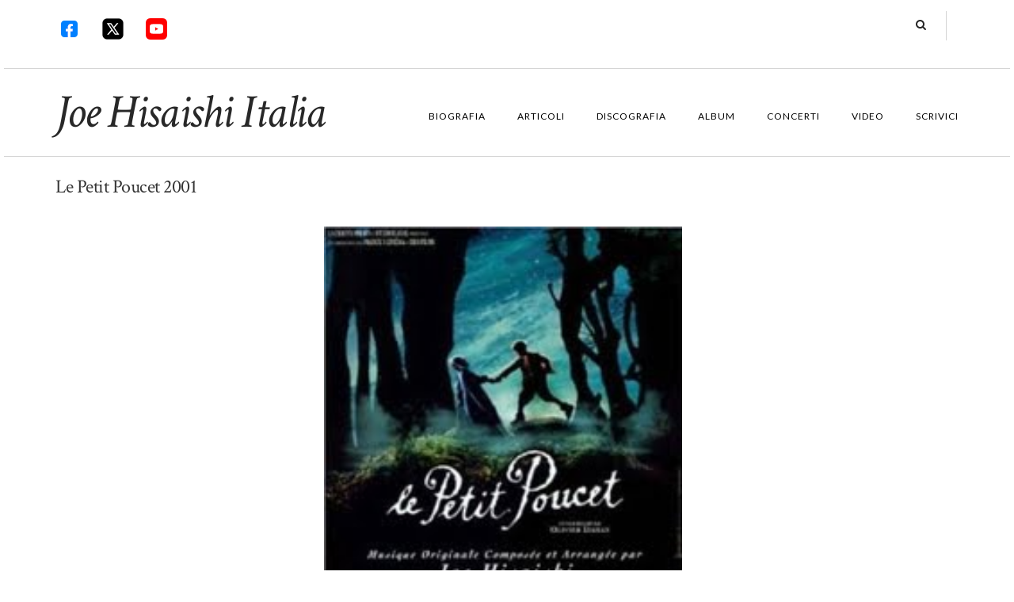

--- FILE ---
content_type: text/html; charset=UTF-8
request_url: https://www.joehisaishi.it/le-petit-poucet-2001/
body_size: 21098
content:
<!DOCTYPE html>
<html lang="it-IT" prefix="og: https://ogp.me/ns#">
<head>
    <meta charset="UTF-8" />
    <meta http-equiv="X-UA-Compatible" content="IE=edge" />
    <meta name="viewport" content="width=device-width, initial-scale=1" />
        
<!-- Ottimizzazione per i motori di ricerca di Rank Math - https://rankmath.com/ -->
<title>Le Petit Poucet 2001 - Joe Hisaishi Italia</title>
<meta name="description" content="Le Petit Poucet 2001 - Le Petit Poucet 2001 La lunan brille pour toi(Version Edit) Le petit Poucet (MainTheme) La foret de Rose L’attaque des pillards Sur le"/>
<meta name="robots" content="follow, index, max-snippet:-1, max-video-preview:-1, max-image-preview:large"/>
<link rel="canonical" href="https://www.joehisaishi.it/le-petit-poucet-2001/" />
<meta property="og:locale" content="it_IT" />
<meta property="og:type" content="article" />
<meta property="og:title" content="Le Petit Poucet 2001 - Joe Hisaishi Italia" />
<meta property="og:description" content="Le Petit Poucet 2001 - Le Petit Poucet 2001 La lunan brille pour toi(Version Edit) Le petit Poucet (MainTheme) La foret de Rose L’attaque des pillards Sur le" />
<meta property="og:url" content="https://www.joehisaishi.it/le-petit-poucet-2001/" />
<meta property="og:site_name" content="Joe Hisaishi Italia" />
<meta property="article:publisher" content="https://www.facebook.com/Joe-Hisaishi-Italia-1671865782869933/" />
<meta property="article:section" content="Sound Track" />
<meta property="og:updated_time" content="2021-09-25T13:19:55+02:00" />
<meta property="og:image" content="https://www.joehisaishi.it/wp-content/uploads/2018/07/petit.jpg" />
<meta property="og:image:secure_url" content="https://www.joehisaishi.it/wp-content/uploads/2018/07/petit.jpg" />
<meta property="og:image:width" content="200" />
<meta property="og:image:height" content="200" />
<meta property="og:image:alt" content="Le Petit Poucet 2001" />
<meta property="og:image:type" content="image/jpeg" />
<meta property="article:published_time" content="2018-07-08T17:21:57+02:00" />
<meta property="article:modified_time" content="2021-09-25T13:19:55+02:00" />
<meta name="twitter:card" content="summary_large_image" />
<meta name="twitter:title" content="Le Petit Poucet 2001 - Joe Hisaishi Italia" />
<meta name="twitter:description" content="Le Petit Poucet 2001 - Le Petit Poucet 2001 La lunan brille pour toi(Version Edit) Le petit Poucet (MainTheme) La foret de Rose L’attaque des pillards Sur le" />
<meta name="twitter:site" content="@JoeHisaishiIt" />
<meta name="twitter:creator" content="@JoeHisaishiIt" />
<meta name="twitter:image" content="https://www.joehisaishi.it/wp-content/uploads/2018/07/petit.jpg" />
<meta name="twitter:label1" content="Scritto da" />
<meta name="twitter:data1" content="joehisaishi" />
<meta name="twitter:label2" content="Tempo di lettura" />
<meta name="twitter:data2" content="Meno di un minuto" />
<script type="application/ld+json" class="rank-math-schema">{"@context":"https://schema.org","@graph":[{"@type":["Person","Organization"],"@id":"https://www.joehisaishi.it/#person","name":"joehisaishi","sameAs":["https://www.facebook.com/Joe-Hisaishi-Italia-1671865782869933/","https://twitter.com/JoeHisaishiIt"]},{"@type":"WebSite","@id":"https://www.joehisaishi.it/#website","url":"https://www.joehisaishi.it","name":"joehisaishi","publisher":{"@id":"https://www.joehisaishi.it/#person"},"inLanguage":"it-IT"},{"@type":"ImageObject","@id":"https://www.joehisaishi.it/wp-content/uploads/2018/07/petit.jpg","url":"https://www.joehisaishi.it/wp-content/uploads/2018/07/petit.jpg","width":"200","height":"200","caption":"Le Petit Poucet 2001","inLanguage":"it-IT"},{"@type":"WebPage","@id":"https://www.joehisaishi.it/le-petit-poucet-2001/#webpage","url":"https://www.joehisaishi.it/le-petit-poucet-2001/","name":"Le Petit Poucet 2001 - Joe Hisaishi Italia","datePublished":"2018-07-08T17:21:57+02:00","dateModified":"2021-09-25T13:19:55+02:00","isPartOf":{"@id":"https://www.joehisaishi.it/#website"},"primaryImageOfPage":{"@id":"https://www.joehisaishi.it/wp-content/uploads/2018/07/petit.jpg"},"inLanguage":"it-IT"},{"@type":"BlogPosting","headline":"Le Petit Poucet 2001 - Joe Hisaishi Italia","datePublished":"2018-07-08T17:21:57+02:00","dateModified":"2021-09-25T13:19:55+02:00","author":{"@type":"Person","name":"joehisaishi"},"description":"2001 - Le Petit Poucet","name":"Le Petit Poucet 2001 - Joe Hisaishi Italia","@id":"https://www.joehisaishi.it/le-petit-poucet-2001/#schema-18001","isPartOf":{"@id":"https://www.joehisaishi.it/le-petit-poucet-2001/#webpage"},"publisher":{"@id":"https://www.joehisaishi.it/#person"},"image":{"@id":"https://www.joehisaishi.it/wp-content/uploads/2018/07/petit.jpg"},"inLanguage":"it-IT","mainEntityOfPage":{"@id":"https://www.joehisaishi.it/le-petit-poucet-2001/#webpage"}}]}</script>
<!-- /Rank Math WordPress SEO plugin -->

<link rel='dns-prefetch' href='//www.googletagmanager.com' />
<link rel='dns-prefetch' href='//fonts.googleapis.com' />
<link rel='dns-prefetch' href='//pagead2.googlesyndication.com' />
<link href='https://fonts.gstatic.com' crossorigin rel='preconnect' />
<link rel="alternate" type="application/rss+xml" title="Joe Hisaishi Italia &raquo; Feed" href="https://www.joehisaishi.it/feed/" />
<link rel="alternate" title="oEmbed (JSON)" type="application/json+oembed" href="https://www.joehisaishi.it/wp-json/oembed/1.0/embed?url=https%3A%2F%2Fwww.joehisaishi.it%2Fle-petit-poucet-2001%2F" />
<link rel="alternate" title="oEmbed (XML)" type="text/xml+oembed" href="https://www.joehisaishi.it/wp-json/oembed/1.0/embed?url=https%3A%2F%2Fwww.joehisaishi.it%2Fle-petit-poucet-2001%2F&#038;format=xml" />
<style id='wp-img-auto-sizes-contain-inline-css' type='text/css'>
img:is([sizes=auto i],[sizes^="auto," i]){contain-intrinsic-size:3000px 1500px}
/*# sourceURL=wp-img-auto-sizes-contain-inline-css */
</style>
<style id="litespeed-ccss">ol,ul{box-sizing:border-box}.entry-content{counter-reset:footnotes}:root{--wp--preset--font-size--normal:16px;--wp--preset--font-size--huge:42px}html :where(img[class*=wp-image-]){height:auto;max-width:100%}:root{--wp--preset--aspect-ratio--square:1;--wp--preset--aspect-ratio--4-3:4/3;--wp--preset--aspect-ratio--3-4:3/4;--wp--preset--aspect-ratio--3-2:3/2;--wp--preset--aspect-ratio--2-3:2/3;--wp--preset--aspect-ratio--16-9:16/9;--wp--preset--aspect-ratio--9-16:9/16;--wp--preset--color--black:#000000;--wp--preset--color--cyan-bluish-gray:#abb8c3;--wp--preset--color--white:#ffffff;--wp--preset--color--pale-pink:#f78da7;--wp--preset--color--vivid-red:#cf2e2e;--wp--preset--color--luminous-vivid-orange:#ff6900;--wp--preset--color--luminous-vivid-amber:#fcb900;--wp--preset--color--light-green-cyan:#7bdcb5;--wp--preset--color--vivid-green-cyan:#00d084;--wp--preset--color--pale-cyan-blue:#8ed1fc;--wp--preset--color--vivid-cyan-blue:#0693e3;--wp--preset--color--vivid-purple:#9b51e0;--wp--preset--gradient--vivid-cyan-blue-to-vivid-purple:linear-gradient(135deg,rgba(6,147,227,1) 0%,rgb(155,81,224) 100%);--wp--preset--gradient--light-green-cyan-to-vivid-green-cyan:linear-gradient(135deg,rgb(122,220,180) 0%,rgb(0,208,130) 100%);--wp--preset--gradient--luminous-vivid-amber-to-luminous-vivid-orange:linear-gradient(135deg,rgba(252,185,0,1) 0%,rgba(255,105,0,1) 100%);--wp--preset--gradient--luminous-vivid-orange-to-vivid-red:linear-gradient(135deg,rgba(255,105,0,1) 0%,rgb(207,46,46) 100%);--wp--preset--gradient--very-light-gray-to-cyan-bluish-gray:linear-gradient(135deg,rgb(238,238,238) 0%,rgb(169,184,195) 100%);--wp--preset--gradient--cool-to-warm-spectrum:linear-gradient(135deg,rgb(74,234,220) 0%,rgb(151,120,209) 20%,rgb(207,42,186) 40%,rgb(238,44,130) 60%,rgb(251,105,98) 80%,rgb(254,248,76) 100%);--wp--preset--gradient--blush-light-purple:linear-gradient(135deg,rgb(255,206,236) 0%,rgb(152,150,240) 100%);--wp--preset--gradient--blush-bordeaux:linear-gradient(135deg,rgb(254,205,165) 0%,rgb(254,45,45) 50%,rgb(107,0,62) 100%);--wp--preset--gradient--luminous-dusk:linear-gradient(135deg,rgb(255,203,112) 0%,rgb(199,81,192) 50%,rgb(65,88,208) 100%);--wp--preset--gradient--pale-ocean:linear-gradient(135deg,rgb(255,245,203) 0%,rgb(182,227,212) 50%,rgb(51,167,181) 100%);--wp--preset--gradient--electric-grass:linear-gradient(135deg,rgb(202,248,128) 0%,rgb(113,206,126) 100%);--wp--preset--gradient--midnight:linear-gradient(135deg,rgb(2,3,129) 0%,rgb(40,116,252) 100%);--wp--preset--font-size--small:13px;--wp--preset--font-size--medium:20px;--wp--preset--font-size--large:36px;--wp--preset--font-size--x-large:42px;--wp--preset--spacing--20:0.44rem;--wp--preset--spacing--30:0.67rem;--wp--preset--spacing--40:1rem;--wp--preset--spacing--50:1.5rem;--wp--preset--spacing--60:2.25rem;--wp--preset--spacing--70:3.38rem;--wp--preset--spacing--80:5.06rem;--wp--preset--shadow--natural:6px 6px 9px rgba(0, 0, 0, 0.2);--wp--preset--shadow--deep:12px 12px 50px rgba(0, 0, 0, 0.4);--wp--preset--shadow--sharp:6px 6px 0px rgba(0, 0, 0, 0.2);--wp--preset--shadow--outlined:6px 6px 0px -3px rgba(255, 255, 255, 1), 6px 6px rgba(0, 0, 0, 1);--wp--preset--shadow--crisp:6px 6px 0px rgba(0, 0, 0, 1)}#cookie-notice *{-webkit-box-sizing:border-box;-moz-box-sizing:border-box;box-sizing:border-box}#cookie-notice .cookie-notice-container{display:block}#cookie-notice.cookie-notice-hidden .cookie-notice-container{display:none}.cookie-notice-container{padding:15px 30px;text-align:center;width:100%;z-index:2}.cn-close-icon{position:absolute;right:15px;top:50%;margin-top:-10px;width:15px;height:15px;opacity:.5;padding:10px;outline:0}.cn-close-icon:after,.cn-close-icon:before{position:absolute;content:" ";height:15px;width:2px;top:3px;background-color:grey}.cn-close-icon:before{transform:rotate(45deg)}.cn-close-icon:after{transform:rotate(-45deg)}#cookie-notice .cn-button{margin:0 0 0 10px;display:inline-block}.cn-text-container{margin:0 0 6px}.cn-buttons-container,.cn-text-container{display:inline-block}@media all and (max-width:900px){.cookie-notice-container #cn-notice-buttons,.cookie-notice-container #cn-notice-text{display:block}#cookie-notice .cn-button{margin:0 5px 5px}}@media all and (max-width:480px){.cookie-notice-container{padding:15px 25px}}html{font-family:sans-serif;-ms-text-size-adjust:100%;-webkit-text-size-adjust:100%}body{margin:0}nav{display:block}a{background-color:#fff0}h1{font-size:2em;margin:.67em 0}img{border:0}button,input{color:inherit;font:inherit;margin:0}button{overflow:visible}button{text-transform:none}button{-webkit-appearance:button}button::-moz-focus-inner,input::-moz-focus-inner{border:0;padding:0}input{line-height:normal}input[type=search]{-webkit-appearance:textfield;-webkit-box-sizing:content-box;-moz-box-sizing:content-box;box-sizing:content-box}input[type=search]::-webkit-search-cancel-button,input[type=search]::-webkit-search-decoration{-webkit-appearance:none}*{-webkit-box-sizing:border-box;-moz-box-sizing:border-box;box-sizing:border-box}:after,:before{-webkit-box-sizing:border-box;-moz-box-sizing:border-box;box-sizing:border-box}html{font-size:10px}body{font-family:"Helvetica Neue",Helvetica,Arial,sans-serif;font-size:14px;line-height:1.42857143;color:#333;background-color:#fff}button,input{font-family:inherit;font-size:inherit;line-height:inherit}a{color:#337ab7;text-decoration:none}img{vertical-align:middle}.img-responsive{display:block;max-width:100%;height:auto}.sr-only{position:absolute;width:1px;height:1px;padding:0;margin:-1px;overflow:hidden;clip:rect(0,0,0,0);border:0}h1,h3{font-family:inherit;font-weight:500;line-height:1.1;color:inherit}h1,h3{margin-top:20px;margin-bottom:10px}h1{font-size:36px}h3{font-size:24px}ol,ul{margin-top:0;margin-bottom:10px}.container{padding-right:15px;padding-left:15px;margin-right:auto;margin-left:auto}@media (min-width:768px){.container{width:750px}}@media (min-width:992px){.container{width:970px}}@media (min-width:1200px){.container{width:1170px}}.row{margin-right:-15px;margin-left:-15px}.col-md-12,.col-sm-4,.col-sm-8{position:relative;min-height:1px;padding-right:15px;padding-left:15px}@media (min-width:768px){.col-sm-4,.col-sm-8{float:left}.col-sm-8{width:66.66666667%}.col-sm-4{width:33.33333333%}}@media (min-width:992px){.col-md-12{float:left}.col-md-12{width:100%}}input[type=search]{-webkit-box-sizing:border-box;-moz-box-sizing:border-box;box-sizing:border-box;-webkit-appearance:none;-moz-appearance:none;appearance:none}.form-control{display:block;width:100%;height:34px;padding:6px 12px;font-size:14px;line-height:1.42857143;color:#555;background-color:#fff;background-image:none;border:1px solid #ccc;border-radius:4px;-webkit-box-shadow:inset 0 1px 1px rgb(0 0 0/.075);box-shadow:inset 0 1px 1px rgb(0 0 0/.075)}.form-control::-moz-placeholder{color:#999;opacity:1}.form-control:-ms-input-placeholder{color:#999}.form-control::-webkit-input-placeholder{color:#999}.form-control::-ms-expand{background-color:#fff0;border:0}.collapse{display:none}.nav{padding-left:0;margin-bottom:0;list-style:none}.nav>li{position:relative;display:block}.nav>li>a{position:relative;display:block;padding:10px 15px}.navbar{position:relative;min-height:50px;margin-bottom:20px;border:1px solid #fff0}@media (min-width:768px){.navbar{border-radius:4px}}@media (min-width:768px){.navbar-header{float:left}}.navbar-collapse{padding-right:15px;padding-left:15px;overflow-x:visible;border-top:1px solid #fff0;-webkit-box-shadow:inset 0 1px 0 rgb(255 255 255/.1);box-shadow:inset 0 1px 0 rgb(255 255 255/.1);-webkit-overflow-scrolling:touch}@media (min-width:768px){.navbar-collapse{width:auto;border-top:0;-webkit-box-shadow:none;box-shadow:none}.navbar-collapse.collapse{display:block!important;height:auto!important;padding-bottom:0;overflow:visible!important}}.navbar-toggle{position:relative;float:right;padding:9px 10px;margin-right:15px;margin-top:8px;margin-bottom:8px;background-color:#fff0;background-image:none;border:1px solid #fff0;border-radius:4px}.navbar-toggle .icon-bar{display:block;width:22px;height:2px;border-radius:1px}.navbar-toggle .icon-bar+.icon-bar{margin-top:4px}@media (min-width:768px){.navbar-toggle{display:none}}.navbar-nav{margin:7.5px -15px}.navbar-nav>li>a{padding-top:10px;padding-bottom:10px;line-height:20px}@media (min-width:768px){.navbar-nav{float:left;margin:0}.navbar-nav>li{float:left}.navbar-nav>li>a{padding-top:15px;padding-bottom:15px}}.navbar-default{background-color:#f8f8f8;border-color:#e7e7e7}.navbar-default .navbar-nav>li>a{color:#777}.navbar-default .navbar-toggle{border-color:#ddd}.navbar-default .navbar-toggle .icon-bar{background-color:#888}.navbar-default .navbar-collapse{border-color:#e7e7e7}.clearfix:after,.clearfix:before,.container:after,.container:before,.nav:after,.nav:before,.navbar-collapse:after,.navbar-collapse:before,.navbar-header:after,.navbar-header:before,.navbar:after,.navbar:before,.row:after,.row:before{display:table;content:" "}.clearfix:after,.container:after,.nav:after,.navbar-collapse:after,.navbar-header:after,.navbar:after,.row:after{clear:both}@-ms-viewport{width:device-width}.sr-only{position:absolute;width:1px;height:1px;padding:0;margin:-1px;overflow:hidden;clip:rect(0,0,0,0);border:0}body{position:relative}img{max-width:100%;height:auto}a{text-decoration:none}body.boxed .main-wrapper{background-color:#fff;margin:0 auto;max-width:100%}@media (min-width:768px){body.boxed .main-wrapper{width:850px}}@media (min-width:992px){body.boxed .main-wrapper{width:1070px}}@media (min-width:1200px){body.boxed .main-wrapper{width:1270px}}body{font-family:"Lato",sans-serif;font-size:13px;line-height:23px}h1,h3{font-family:"Crimson Text",serif;font-weight:400;letter-spacing:-.5px}h1{font-size:28px}h3{font-size:22px}.logo .header-logo-text{font-size:60px;font-family:"Crimson Text",serif;font-weight:400;font-style:italic;text-transform:none;letter-spacing:-2px}.navbar-default .navbar-nav>li>a{font-family:"Lato",sans-serif;font-size:12px;font-weight:400;letter-spacing:1px}body{color:#242424}h1,h3{color:#353535}a{color:#242424}.logo .header-logo-text{color:#da404b}.alignleft{float:left;margin:5px 20px 20px 0}a img.alignleft{float:left;margin:5px 20px 20px 0}img.alignleft{max-width:100%;height:auto}.header{border-bottom:#d5d5d5 solid 1px;margin-bottom:20px}.header-row-1-toggle{text-align:center;border-bottom:1px solid #d5d5d5;padding:5px 10px;display:none}.header-row-1-toggle:before{font-family:"FontAwesome";content:"";color:#000}.header-row-1{border-bottom:1px solid #d5d5d5;padding:14px 0 12px}.header-row-1-right{text-align:right}.header-row-2{padding:35px 0 20px;margin-bottom:0}.header-row-2-left{float:left;position:relative;z-index:2}.header-row-2-right{float:right}.logo{line-height:70px;height:70px}.logo .header-logo-text{line-height:70px;height:70px}.logo .header-logo-text a{color:inherit;text-decoration:none}.logo .header-logo-text{margin:0;margin-top:-15px}.logo .header-logo-text a{color:inherit;text-decoration:none}.navbar-default{border:0;margin:0;background-color:#fff0;-webkit-border-radius:0;-moz-border-radius:0;border-radius:0}.navbar-default .navbar-collapse{padding:0}.navbar-default .navbar-nav>li>a{color:#000;text-transform:uppercase;padding-left:20px;padding-right:20px}.navbar-default .navbar-nav>li:last-child>a{padding-right:0}.navbar-default .navbar-toggle{border-color:#fff}.entry{margin-bottom:40px;position:relative}.entry:after{content:"";clear:both;display:table}.entry-thumb{margin-bottom:25px;position:relative;overflow:hidden}.entry-thumb img{display:block;width:100%;height:auto}.entry-title{margin:0 0 10px}.entry-content{line-height:22px}.entry-post{padding-right:10px}.entry-post .entry-title{margin-top:5px}.entry-post .entry-content{margin-top:30px}.entry-post .entry-thumb{margin-top:25px}.entry-post h1,.entry-post h3{margin-top:.5em;margin-bottom:.5em}.entry-post h1{font-size:24px}.entry-post h3{font-size:20px}.widget_search{display:inline-block;width:215px;vertical-align:middle}.widget_search form{position:relative;border-right:1px solid #d5d5d5}.widget_search form:after{font-family:"FontAwesome";content:"";z-index:0;position:absolute;right:25px;top:0;line-height:34px;font-size:14px}.widget_search .form-control{position:relative;z-index:1;border:0;height:34px;background-color:#fff0;padding-right:45px;-webkit-border-radius:0;-moz-border-radius:0;border-radius:0;-webkit-box-shadow:none;-moz-box-shadow:none;box-shadow:none}.widget_search .form-control::-moz-placeholder{font-style:italic}.widget_search .form-control:-ms-input-placeholder{font-style:italic}.widget_search .form-control::-webkit-input-placeholder{font-style:italic}.header .widget_search form{margin-right:15px;padding-bottom:3px}.form-control{max-width:100%;font-weight:300;font-size:12px;border:1px solid #f1f1f1;background-color:#fafafa;-webkit-border-radius:0;-moz-border-radius:0;border-radius:0;-webkit-box-shadow:none;-moz-box-shadow:none;box-shadow:none}.footer-copyright .credit{list-style:none;margin:0;padding:0}@media (min-width:1300px){.container{width:1230px}}@media (min-width:768px) and (max-width:991px){.navbar-default .navbar-nav>li>a{padding-left:10px;padding-right:10px}.widget_search{width:160px}.header-row-1-right .widget_search{display:block;width:auto;max-width:300px;margin:10px auto;border:1px solid #d5d5d5}.header-row-1-right .widget_search form{border-right:0}.header-row-1-right .widget_search form:after{right:15px;top:2px}.header-row-1-toggle{display:block}.header-row-1{max-height:0;overflow:hidden;position:relative;border-bottom:0;padding:0}.header-row-1-left,.header-row-1-right{text-align:center}}@media (max-width:767px){.header-row-1-right .widget_search{display:block;width:auto;max-width:300px;margin:10px auto;border:1px solid #d5d5d5}.header-row-1-right .widget_search form{border-right:0}.header-row-1-right .widget_search form:after{right:15px;top:8px}.header-row-1-toggle{display:block}.header-row-1{max-height:0;overflow:hidden;position:relative;border-bottom:0;padding:0}.header-row-1-left,.header-row-1-right{text-align:center}.logo{line-height:50px;height:50px;margin-top:15px}.logo .header-logo-text{line-height:50px;height:50px;font-size:48px}.header-row-2{padding-top:10px;padding-bottom:10px}.header-row-2-right{float:none;margin:0-15px}.navbar-default .navbar-collapse{margin-top:15px}.navbar-default .navbar-nav{margin-left:0;margin-right:0}.navbar-default .navbar-nav>li>a{padding:8px 15px}}@media (max-width:480px){.logo .header-logo-text{font-size:32px}}.logo .header-logo-text{color:#282828}.entry-thumb img{display:block;margin-left:auto;margin-right:auto;width:40%;height:auto}.credit{display:none}</style><link rel="preload" data-asynced="1" data-optimized="2" as="style" onload="this.onload=null;this.rel='stylesheet'" href="https://www.joehisaishi.it/wp-content/litespeed/css/3aef8c8936fb11c9085af788e39c747f.css?ver=a58b7" /><script>!function(a){"use strict";var b=function(b,c,d){function e(a){return h.body?a():void setTimeout(function(){e(a)})}function f(){i.addEventListener&&i.removeEventListener("load",f),i.media=d||"all"}var g,h=a.document,i=h.createElement("link");if(c)g=c;else{var j=(h.body||h.getElementsByTagName("head")[0]).childNodes;g=j[j.length-1]}var k=h.styleSheets;i.rel="stylesheet",i.href=b,i.media="only x",e(function(){g.parentNode.insertBefore(i,c?g:g.nextSibling)});var l=function(a){for(var b=i.href,c=k.length;c--;)if(k[c].href===b)return a();setTimeout(function(){l(a)})};return i.addEventListener&&i.addEventListener("load",f),i.onloadcssdefined=l,l(f),i};"undefined"!=typeof exports?exports.loadCSS=b:a.loadCSS=b}("undefined"!=typeof global?global:this);!function(a){if(a.loadCSS){var b=loadCSS.relpreload={};if(b.support=function(){try{return a.document.createElement("link").relList.supports("preload")}catch(b){return!1}},b.poly=function(){for(var b=a.document.getElementsByTagName("link"),c=0;c<b.length;c++){var d=b[c];"preload"===d.rel&&"style"===d.getAttribute("as")&&(a.loadCSS(d.href,d,d.getAttribute("media")),d.rel=null)}},!b.support()){b.poly();var c=a.setInterval(b.poly,300);a.addEventListener&&a.addEventListener("load",function(){b.poly(),a.clearInterval(c)}),a.attachEvent&&a.attachEvent("onload",function(){a.clearInterval(c)})}}}(this);</script>
<style id='wp-emoji-styles-inline-css' type='text/css'>

	img.wp-smiley, img.emoji {
		display: inline !important;
		border: none !important;
		box-shadow: none !important;
		height: 1em !important;
		width: 1em !important;
		margin: 0 0.07em !important;
		vertical-align: -0.1em !important;
		background: none !important;
		padding: 0 !important;
	}
/*# sourceURL=wp-emoji-styles-inline-css */
</style>

<style id='global-styles-inline-css' type='text/css'>
:root{--wp--preset--aspect-ratio--square: 1;--wp--preset--aspect-ratio--4-3: 4/3;--wp--preset--aspect-ratio--3-4: 3/4;--wp--preset--aspect-ratio--3-2: 3/2;--wp--preset--aspect-ratio--2-3: 2/3;--wp--preset--aspect-ratio--16-9: 16/9;--wp--preset--aspect-ratio--9-16: 9/16;--wp--preset--color--black: #000000;--wp--preset--color--cyan-bluish-gray: #abb8c3;--wp--preset--color--white: #ffffff;--wp--preset--color--pale-pink: #f78da7;--wp--preset--color--vivid-red: #cf2e2e;--wp--preset--color--luminous-vivid-orange: #ff6900;--wp--preset--color--luminous-vivid-amber: #fcb900;--wp--preset--color--light-green-cyan: #7bdcb5;--wp--preset--color--vivid-green-cyan: #00d084;--wp--preset--color--pale-cyan-blue: #8ed1fc;--wp--preset--color--vivid-cyan-blue: #0693e3;--wp--preset--color--vivid-purple: #9b51e0;--wp--preset--gradient--vivid-cyan-blue-to-vivid-purple: linear-gradient(135deg,rgb(6,147,227) 0%,rgb(155,81,224) 100%);--wp--preset--gradient--light-green-cyan-to-vivid-green-cyan: linear-gradient(135deg,rgb(122,220,180) 0%,rgb(0,208,130) 100%);--wp--preset--gradient--luminous-vivid-amber-to-luminous-vivid-orange: linear-gradient(135deg,rgb(252,185,0) 0%,rgb(255,105,0) 100%);--wp--preset--gradient--luminous-vivid-orange-to-vivid-red: linear-gradient(135deg,rgb(255,105,0) 0%,rgb(207,46,46) 100%);--wp--preset--gradient--very-light-gray-to-cyan-bluish-gray: linear-gradient(135deg,rgb(238,238,238) 0%,rgb(169,184,195) 100%);--wp--preset--gradient--cool-to-warm-spectrum: linear-gradient(135deg,rgb(74,234,220) 0%,rgb(151,120,209) 20%,rgb(207,42,186) 40%,rgb(238,44,130) 60%,rgb(251,105,98) 80%,rgb(254,248,76) 100%);--wp--preset--gradient--blush-light-purple: linear-gradient(135deg,rgb(255,206,236) 0%,rgb(152,150,240) 100%);--wp--preset--gradient--blush-bordeaux: linear-gradient(135deg,rgb(254,205,165) 0%,rgb(254,45,45) 50%,rgb(107,0,62) 100%);--wp--preset--gradient--luminous-dusk: linear-gradient(135deg,rgb(255,203,112) 0%,rgb(199,81,192) 50%,rgb(65,88,208) 100%);--wp--preset--gradient--pale-ocean: linear-gradient(135deg,rgb(255,245,203) 0%,rgb(182,227,212) 50%,rgb(51,167,181) 100%);--wp--preset--gradient--electric-grass: linear-gradient(135deg,rgb(202,248,128) 0%,rgb(113,206,126) 100%);--wp--preset--gradient--midnight: linear-gradient(135deg,rgb(2,3,129) 0%,rgb(40,116,252) 100%);--wp--preset--font-size--small: 13px;--wp--preset--font-size--medium: 20px;--wp--preset--font-size--large: 36px;--wp--preset--font-size--x-large: 42px;--wp--preset--spacing--20: 0.44rem;--wp--preset--spacing--30: 0.67rem;--wp--preset--spacing--40: 1rem;--wp--preset--spacing--50: 1.5rem;--wp--preset--spacing--60: 2.25rem;--wp--preset--spacing--70: 3.38rem;--wp--preset--spacing--80: 5.06rem;--wp--preset--shadow--natural: 6px 6px 9px rgba(0, 0, 0, 0.2);--wp--preset--shadow--deep: 12px 12px 50px rgba(0, 0, 0, 0.4);--wp--preset--shadow--sharp: 6px 6px 0px rgba(0, 0, 0, 0.2);--wp--preset--shadow--outlined: 6px 6px 0px -3px rgb(255, 255, 255), 6px 6px rgb(0, 0, 0);--wp--preset--shadow--crisp: 6px 6px 0px rgb(0, 0, 0);}:where(.is-layout-flex){gap: 0.5em;}:where(.is-layout-grid){gap: 0.5em;}body .is-layout-flex{display: flex;}.is-layout-flex{flex-wrap: wrap;align-items: center;}.is-layout-flex > :is(*, div){margin: 0;}body .is-layout-grid{display: grid;}.is-layout-grid > :is(*, div){margin: 0;}:where(.wp-block-columns.is-layout-flex){gap: 2em;}:where(.wp-block-columns.is-layout-grid){gap: 2em;}:where(.wp-block-post-template.is-layout-flex){gap: 1.25em;}:where(.wp-block-post-template.is-layout-grid){gap: 1.25em;}.has-black-color{color: var(--wp--preset--color--black) !important;}.has-cyan-bluish-gray-color{color: var(--wp--preset--color--cyan-bluish-gray) !important;}.has-white-color{color: var(--wp--preset--color--white) !important;}.has-pale-pink-color{color: var(--wp--preset--color--pale-pink) !important;}.has-vivid-red-color{color: var(--wp--preset--color--vivid-red) !important;}.has-luminous-vivid-orange-color{color: var(--wp--preset--color--luminous-vivid-orange) !important;}.has-luminous-vivid-amber-color{color: var(--wp--preset--color--luminous-vivid-amber) !important;}.has-light-green-cyan-color{color: var(--wp--preset--color--light-green-cyan) !important;}.has-vivid-green-cyan-color{color: var(--wp--preset--color--vivid-green-cyan) !important;}.has-pale-cyan-blue-color{color: var(--wp--preset--color--pale-cyan-blue) !important;}.has-vivid-cyan-blue-color{color: var(--wp--preset--color--vivid-cyan-blue) !important;}.has-vivid-purple-color{color: var(--wp--preset--color--vivid-purple) !important;}.has-black-background-color{background-color: var(--wp--preset--color--black) !important;}.has-cyan-bluish-gray-background-color{background-color: var(--wp--preset--color--cyan-bluish-gray) !important;}.has-white-background-color{background-color: var(--wp--preset--color--white) !important;}.has-pale-pink-background-color{background-color: var(--wp--preset--color--pale-pink) !important;}.has-vivid-red-background-color{background-color: var(--wp--preset--color--vivid-red) !important;}.has-luminous-vivid-orange-background-color{background-color: var(--wp--preset--color--luminous-vivid-orange) !important;}.has-luminous-vivid-amber-background-color{background-color: var(--wp--preset--color--luminous-vivid-amber) !important;}.has-light-green-cyan-background-color{background-color: var(--wp--preset--color--light-green-cyan) !important;}.has-vivid-green-cyan-background-color{background-color: var(--wp--preset--color--vivid-green-cyan) !important;}.has-pale-cyan-blue-background-color{background-color: var(--wp--preset--color--pale-cyan-blue) !important;}.has-vivid-cyan-blue-background-color{background-color: var(--wp--preset--color--vivid-cyan-blue) !important;}.has-vivid-purple-background-color{background-color: var(--wp--preset--color--vivid-purple) !important;}.has-black-border-color{border-color: var(--wp--preset--color--black) !important;}.has-cyan-bluish-gray-border-color{border-color: var(--wp--preset--color--cyan-bluish-gray) !important;}.has-white-border-color{border-color: var(--wp--preset--color--white) !important;}.has-pale-pink-border-color{border-color: var(--wp--preset--color--pale-pink) !important;}.has-vivid-red-border-color{border-color: var(--wp--preset--color--vivid-red) !important;}.has-luminous-vivid-orange-border-color{border-color: var(--wp--preset--color--luminous-vivid-orange) !important;}.has-luminous-vivid-amber-border-color{border-color: var(--wp--preset--color--luminous-vivid-amber) !important;}.has-light-green-cyan-border-color{border-color: var(--wp--preset--color--light-green-cyan) !important;}.has-vivid-green-cyan-border-color{border-color: var(--wp--preset--color--vivid-green-cyan) !important;}.has-pale-cyan-blue-border-color{border-color: var(--wp--preset--color--pale-cyan-blue) !important;}.has-vivid-cyan-blue-border-color{border-color: var(--wp--preset--color--vivid-cyan-blue) !important;}.has-vivid-purple-border-color{border-color: var(--wp--preset--color--vivid-purple) !important;}.has-vivid-cyan-blue-to-vivid-purple-gradient-background{background: var(--wp--preset--gradient--vivid-cyan-blue-to-vivid-purple) !important;}.has-light-green-cyan-to-vivid-green-cyan-gradient-background{background: var(--wp--preset--gradient--light-green-cyan-to-vivid-green-cyan) !important;}.has-luminous-vivid-amber-to-luminous-vivid-orange-gradient-background{background: var(--wp--preset--gradient--luminous-vivid-amber-to-luminous-vivid-orange) !important;}.has-luminous-vivid-orange-to-vivid-red-gradient-background{background: var(--wp--preset--gradient--luminous-vivid-orange-to-vivid-red) !important;}.has-very-light-gray-to-cyan-bluish-gray-gradient-background{background: var(--wp--preset--gradient--very-light-gray-to-cyan-bluish-gray) !important;}.has-cool-to-warm-spectrum-gradient-background{background: var(--wp--preset--gradient--cool-to-warm-spectrum) !important;}.has-blush-light-purple-gradient-background{background: var(--wp--preset--gradient--blush-light-purple) !important;}.has-blush-bordeaux-gradient-background{background: var(--wp--preset--gradient--blush-bordeaux) !important;}.has-luminous-dusk-gradient-background{background: var(--wp--preset--gradient--luminous-dusk) !important;}.has-pale-ocean-gradient-background{background: var(--wp--preset--gradient--pale-ocean) !important;}.has-electric-grass-gradient-background{background: var(--wp--preset--gradient--electric-grass) !important;}.has-midnight-gradient-background{background: var(--wp--preset--gradient--midnight) !important;}.has-small-font-size{font-size: var(--wp--preset--font-size--small) !important;}.has-medium-font-size{font-size: var(--wp--preset--font-size--medium) !important;}.has-large-font-size{font-size: var(--wp--preset--font-size--large) !important;}.has-x-large-font-size{font-size: var(--wp--preset--font-size--x-large) !important;}
/*# sourceURL=global-styles-inline-css */
</style>

<style id='classic-theme-styles-inline-css' type='text/css'>
/*! This file is auto-generated */
.wp-block-button__link{color:#fff;background-color:#32373c;border-radius:9999px;box-shadow:none;text-decoration:none;padding:calc(.667em + 2px) calc(1.333em + 2px);font-size:1.125em}.wp-block-file__button{background:#32373c;color:#fff;text-decoration:none}
/*# sourceURL=/wp-includes/css/classic-themes.min.css */
</style>


<link data-asynced="1" as="style" onload="this.onload=null;this.rel='stylesheet'"  rel='preload' id='juliet-fonts-css' href='https://fonts.googleapis.com/css?family=Crimson+Text%3A400%2C400i%2C600%2C600i%2C700%2C700i%7CLato%3A400%2C400i%2C700%2C700i%7CMontserrat%3A300%2C300i%2C400%2C400i%2C500%2C500i%2C700%2C700i&#038;subset=latin%2Clatin-ext' type='text/css' media='all' /><noscript><link rel='stylesheet' href='https://fonts.googleapis.com/css?family=Crimson+Text%3A400%2C400i%2C600%2C600i%2C700%2C700i%7CLato%3A400%2C400i%2C700%2C700i%7CMontserrat%3A300%2C300i%2C400%2C400i%2C500%2C500i%2C700%2C700i&#038;subset=latin%2Clatin-ext' type='text/css' media='all' /></noscript>






<style id='heateor_sss_frontend_css-inline-css' type='text/css'>
.heateor_sss_button_instagram span.heateor_sss_svg,a.heateor_sss_instagram span.heateor_sss_svg{background:radial-gradient(circle at 30% 107%,#fdf497 0,#fdf497 5%,#fd5949 45%,#d6249f 60%,#285aeb 90%)}.heateor_sss_horizontal_sharing .heateor_sss_svg,.heateor_sss_standard_follow_icons_container .heateor_sss_svg{color:#fff;border-width:0px;border-style:solid;border-color:transparent}.heateor_sss_horizontal_sharing .heateorSssTCBackground{color:#666}.heateor_sss_horizontal_sharing span.heateor_sss_svg:hover,.heateor_sss_standard_follow_icons_container span.heateor_sss_svg:hover{border-color:transparent;}.heateor_sss_vertical_sharing span.heateor_sss_svg,.heateor_sss_floating_follow_icons_container span.heateor_sss_svg{color:#fff;border-width:0px;border-style:solid;border-color:transparent;}.heateor_sss_vertical_sharing .heateorSssTCBackground{color:#666;}.heateor_sss_vertical_sharing span.heateor_sss_svg:hover,.heateor_sss_floating_follow_icons_container span.heateor_sss_svg:hover{border-color:transparent;}@media screen and (max-width:783px) {.heateor_sss_vertical_sharing{display:none!important}}
/*# sourceURL=heateor_sss_frontend_css-inline-css */
</style>

<style id='__EPYT__style-inline-css' type='text/css'>

                .epyt-gallery-thumb {
                        width: 33.333%;
                }
                
/*# sourceURL=__EPYT__style-inline-css */
</style>
<script type="text/javascript" id="cookie-notice-front-js-before">
/* <![CDATA[ */
var cnArgs = {"ajaxUrl":"https:\/\/www.joehisaishi.it\/wp-admin\/admin-ajax.php","nonce":"2e02d4f904","hideEffect":"fade","position":"bottom","onScroll":true,"onScrollOffset":200,"onClick":true,"cookieName":"cookie_notice_accepted","cookieTime":2147483647,"cookieTimeRejected":2592000,"globalCookie":false,"redirection":true,"cache":true,"revokeCookies":false,"revokeCookiesOpt":"automatic"};

//# sourceURL=cookie-notice-front-js-before
/* ]]> */
</script>
<script type="text/javascript" src="https://www.joehisaishi.it/wp-content/plugins/cookie-notice/js/front.min.js?ver=2.5.11" id="cookie-notice-front-js"></script>
<script type="text/javascript" src="https://www.joehisaishi.it/wp-content/themes/juliet/assets/js/respond.min.js?ver=1.3.0" id="juliet-respond-js"></script>
<script type="text/javascript" src="https://www.joehisaishi.it/wp-includes/js/jquery/jquery.min.js?ver=3.7.1" id="jquery-core-js"></script>
<script type="text/javascript" src="https://www.joehisaishi.it/wp-includes/js/jquery/jquery-migrate.min.js?ver=3.4.1" id="jquery-migrate-js"></script>

<!-- Snippet del tag Google (gtag.js) aggiunto da Site Kit -->
<!-- Snippet Google Analytics aggiunto da Site Kit -->
<script type="text/javascript" src="https://www.googletagmanager.com/gtag/js?id=GT-WVGM9D2" id="google_gtagjs-js" async></script>
<script type="text/javascript" id="google_gtagjs-js-after">
/* <![CDATA[ */
window.dataLayer = window.dataLayer || [];function gtag(){dataLayer.push(arguments);}
gtag("set","linker",{"domains":["www.joehisaishi.it"]});
gtag("js", new Date());
gtag("set", "developer_id.dZTNiMT", true);
gtag("config", "GT-WVGM9D2");
//# sourceURL=google_gtagjs-js-after
/* ]]> */
</script>
<script type="text/javascript" id="__ytprefs__-js-extra">
/* <![CDATA[ */
var _EPYT_ = {"ajaxurl":"https://www.joehisaishi.it/wp-admin/admin-ajax.php","security":"b4a03e7dab","gallery_scrolloffset":"20","eppathtoscripts":"https://www.joehisaishi.it/wp-content/plugins/youtube-embed-plus/scripts/","eppath":"https://www.joehisaishi.it/wp-content/plugins/youtube-embed-plus/","epresponsiveselector":"[\"iframe.__youtube_prefs_widget__\"]","epdovol":"1","version":"14.2.4","evselector":"iframe.__youtube_prefs__[src], iframe[src*=\"youtube.com/embed/\"], iframe[src*=\"youtube-nocookie.com/embed/\"]","ajax_compat":"","maxres_facade":"eager","ytapi_load":"light","pause_others":"","stopMobileBuffer":"1","facade_mode":"","not_live_on_channel":""};
//# sourceURL=__ytprefs__-js-extra
/* ]]> */
</script>
<script type="text/javascript" src="https://www.joehisaishi.it/wp-content/plugins/youtube-embed-plus/scripts/ytprefs.min.js?ver=14.2.4" id="__ytprefs__-js"></script>
<link rel="https://api.w.org/" href="https://www.joehisaishi.it/wp-json/" /><link rel="alternate" title="JSON" type="application/json" href="https://www.joehisaishi.it/wp-json/wp/v2/posts/413" /><link rel="EditURI" type="application/rsd+xml" title="RSD" href="https://www.joehisaishi.it/xmlrpc.php?rsd" />
<meta name="generator" content="WordPress 6.9" />
<link rel='shortlink' href='https://www.joehisaishi.it/?p=413' />
<meta name="generator" content="Site Kit by Google 1.171.0" /><script type="text/javascript">
	window._wp_rp_static_base_url = 'https://wprp.sovrn.com/static/';
	window._wp_rp_wp_ajax_url = "https://www.joehisaishi.it/wp-admin/admin-ajax.php";
	window._wp_rp_plugin_version = '3.6.4';
	window._wp_rp_post_id = '413';
	window._wp_rp_num_rel_posts = '7';
	window._wp_rp_thumbnails = true;
	window._wp_rp_post_title = 'Le+Petit+Poucet+2001';
	window._wp_rp_post_tags = [];
	window._wp_rp_promoted_content = true;
</script>


<!-- Meta tag Google AdSense aggiunti da Site Kit -->
<meta name="google-adsense-platform-account" content="ca-host-pub-2644536267352236">
<meta name="google-adsense-platform-domain" content="sitekit.withgoogle.com">
<!-- Fine dei meta tag Google AdSense aggiunti da Site Kit -->

<!-- Snippet Google Tag Manager aggiunto da Site Kit -->
<script type="text/javascript">
/* <![CDATA[ */

			( function( w, d, s, l, i ) {
				w[l] = w[l] || [];
				w[l].push( {'gtm.start': new Date().getTime(), event: 'gtm.js'} );
				var f = d.getElementsByTagName( s )[0],
					j = d.createElement( s ), dl = l != 'dataLayer' ? '&l=' + l : '';
				j.async = true;
				j.src = 'https://www.googletagmanager.com/gtm.js?id=' + i + dl;
				f.parentNode.insertBefore( j, f );
			} )( window, document, 'script', 'dataLayer', 'GTM-P7HP955' );
			
/* ]]> */
</script>

<!-- Termina lo snippet Google Tag Manager aggiunto da Site Kit -->

<!-- Snippet Google AdSense aggiunto da Site Kit -->
<script type="text/javascript" async="async" src="https://pagead2.googlesyndication.com/pagead/js/adsbygoogle.js?client=ca-pub-5429761491636181&amp;host=ca-host-pub-2644536267352236" crossorigin="anonymous"></script>

<!-- Termina lo snippet Google AdSense aggiunto da Site Kit -->
<link rel="icon" href="https://www.joehisaishi.it/wp-content/uploads/2018/12/cropped-joehisaishi-32x32.png" sizes="32x32" />
<link rel="icon" href="https://www.joehisaishi.it/wp-content/uploads/2018/12/cropped-joehisaishi-192x192.png" sizes="192x192" />
<link rel="apple-touch-icon" href="https://www.joehisaishi.it/wp-content/uploads/2018/12/cropped-joehisaishi-180x180.png" />
<meta name="msapplication-TileImage" content="https://www.joehisaishi.it/wp-content/uploads/2018/12/cropped-joehisaishi-270x270.png" />
		<style type="text/css" id="wp-custom-css">
			.logo .header-logo-text {color:#282828;}
.entry .left .entry-thumb img{width:85%;}
.entry-thumb img{display: block; margin-left: auto; margin-right: auto; width: 40%; height: auto;}
.col-md-9{width:100%;}
/*google recaptcha*/
.grecaptcha-badge{display:none;}
.credit{display:none;}
		</style>
		<!-- ## NXS/OG ## --><!-- ## NXSOGTAGS ## --><!-- ## NXS/OG ## -->
<style id="kirki-inline-styles"></style></head>

<body class="wp-singular post-template-default single single-post postid-413 single-format-standard wp-theme-juliet boxed cookies-not-set">
		<!-- Snippet Google Tag Manager (noscript) aggiunto da Site Kit -->
		<noscript>
			<iframe src="https://www.googletagmanager.com/ns.html?id=GTM-P7HP955" height="0" width="0" style="display:none;visibility:hidden"></iframe>
		</noscript>
		<!-- Termina lo snippet Google Tag Manager (noscript) aggiunto da Site Kit -->
		
<div class="main-wrapper">
	<!-- Header -->
	<div class="header">

                		<!-- Header Row 1 -->
		<div class="header-row-1">
			<div class="container">
				<div class="row">
                    					<!-- Left -->
					<div class="col-sm-4 header-row-1-left">
												<div id="media_image-3" class="header-widget widget widget_media_image"><a href="https://fb.me/joehisaishiitalia"><img data-lazyloaded="1" src="[data-uri]" width="35" height="35" data-src="https://www.joehisaishi.it/wp-content/uploads/2025/04/facebook.png" class="image wp-image-1482 alignleft attachment-full size-full" alt="" style="max-width: 100%; height: auto;" decoding="async" /><noscript><img width="35" height="35" src="https://www.joehisaishi.it/wp-content/uploads/2025/04/facebook.png" class="image wp-image-1482 alignleft attachment-full size-full" alt="" style="max-width: 100%; height: auto;" decoding="async" /></noscript></a></div><div id="media_image-4" class="header-widget widget widget_media_image"><a href="https://twitter.com/JoeHisaishiIt"><img data-lazyloaded="1" src="[data-uri]" width="35" height="35" data-src="https://www.joehisaishi.it/wp-content/uploads/2025/04/twitter_x.png" class="image wp-image-1479 alignleft attachment-full size-full" alt="" style="max-width: 100%; height: auto;" decoding="async" /><noscript><img width="35" height="35" src="https://www.joehisaishi.it/wp-content/uploads/2025/04/twitter_x.png" class="image wp-image-1479 alignleft attachment-full size-full" alt="" style="max-width: 100%; height: auto;" decoding="async" /></noscript></a></div><div id="media_image-6" class="header-widget widget widget_media_image"><a href="https://www.youtube.com/channel/UCEwTgcshMw0UrzzF4lU1jcQ"><img data-lazyloaded="1" src="[data-uri]" width="35" height="35" data-src="https://www.joehisaishi.it/wp-content/uploads/2025/04/youtube.png" class="image wp-image-1480 alignleft attachment-full size-full" alt="" style="max-width: 100%; height: auto;" decoding="async" /><noscript><img width="35" height="35" src="https://www.joehisaishi.it/wp-content/uploads/2025/04/youtube.png" class="image wp-image-1480 alignleft attachment-full size-full" alt="" style="max-width: 100%; height: auto;" decoding="async" /></noscript></a></div>					</div>
					<!-- /Left -->
					
                    					<!-- Right -->
					<div class="col-sm-8 header-row-1-right"><div id="search-4" class="header-widget widget widget_search"><form role="search" method="get" class="search-form" action="https://www.joehisaishi.it/">
    <input type="search" class="search-field form-control" value="" name="s" />
</form></div></div>
					<!-- /Right -->
                    				</div>
			</div>
		</div>
		<a href="javascript:;" class="header-row-1-toggle"></a>
		<!-- /Header Row 1 -->
        

		<!-- Header Row 2 -->
		<div class="header-row-2">
			<div class="container">

				<!-- Left -->
				<div class="header-row-2-left">
                    					<div class="logo ">
                        							<div class="header-logo-text"><a href="https://www.joehisaishi.it/">Joe Hisaishi Italia</a></div>
							                        					</div>
                    
				</div>
				<!-- /Left -->

				<!-- Right -->
				<div class="header-row-2-right">
					<nav class="navbar navbar-default">
						<div class="navbar-header">
							<button type="button" class="navbar-toggle collapsed" data-toggle="collapse" data-target=".header-row-2-right .navbar-collapse" aria-expanded="false">
								<span class="sr-only">Toggle Navigation</span>
								<span class="icon-bar"></span>
								<span class="icon-bar"></span>
								<span class="icon-bar"></span>
							</button>
						</div>
						<!-- Navigation -->
                        <div class="navbar-collapse collapse"><ul id="menu-top" class="nav navbar-nav"><li itemscope="itemscope" itemtype="https://www.schema.org/SiteNavigationElement" id="menu-item-75" class="menu-item menu-item-type-post_type menu-item-object-post menu-item-75"><a href="https://www.joehisaishi.it/joe-hisaishi-biografia/">Biografia</a></li>
<li itemscope="itemscope" itemtype="https://www.schema.org/SiteNavigationElement" id="menu-item-209" class="menu-item menu-item-type-taxonomy menu-item-object-category menu-item-209"><a href="https://www.joehisaishi.it/articoli/">Articoli</a></li>
<li itemscope="itemscope" itemtype="https://www.schema.org/SiteNavigationElement" id="menu-item-211" class="menu-item menu-item-type-post_type menu-item-object-post menu-item-211"><a href="https://www.joehisaishi.it/discografia-di-joe-hisaishi/">Discografia</a></li>
<li itemscope="itemscope" itemtype="https://www.schema.org/SiteNavigationElement" id="menu-item-352" class="menu-item menu-item-type-taxonomy menu-item-object-category current-post-ancestor menu-item-352"><a href="https://www.joehisaishi.it/album/">Album</a></li>
<li itemscope="itemscope" itemtype="https://www.schema.org/SiteNavigationElement" id="menu-item-178" class="menu-item menu-item-type-post_type menu-item-object-post menu-item-178"><a href="https://www.joehisaishi.it/concerti-di-joe-hisaishi/">Concerti</a></li>
<li itemscope="itemscope" itemtype="https://www.schema.org/SiteNavigationElement" id="menu-item-94" class="menu-item menu-item-type-post_type menu-item-object-page menu-item-94"><a href="https://www.joehisaishi.it/joe-hisaishi-selezione-video-concerti/">Video</a></li>
<li itemscope="itemscope" itemtype="https://www.schema.org/SiteNavigationElement" id="menu-item-91" class="menu-item menu-item-type-post_type menu-item-object-page menu-item-91"><a href="https://www.joehisaishi.it/scrivici/">Scrivici</a></li>
</ul></div>                    <!-- /Navigation -->
					</nav>
				</div>
				<!-- /Right -->
			</div>
		</div>
		<!-- /Header Row 2 -->

	</div>
	<!-- /Header -->

    
    <div class="container">

	

<div class="row one-column"><div class="main-column col-md-12">    
                
        <!-- Post Content -->
        <div id="post-413" class="entry entry-post post-413 post type-post status-publish format-standard has-post-thumbnail hentry category-sound-track">
            
            <div class="entry-header">
				
            
                                    
                                                <h1 class="entry-title">Le Petit Poucet 2001</h1>
                                
                
                <div class="clearfix"></div>
            </div>
            
                            <div class="entry-thumb"><img data-lazyloaded="1" src="[data-uri]" width="200" height="200" data-src="https://www.joehisaishi.it/wp-content/uploads/2018/07/petit.jpg" class="img-responsive wp-post-image" alt="Le Petit Poucet 2001" decoding="async" data-srcset="https://www.joehisaishi.it/wp-content/uploads/2018/07/petit.jpg 200w, https://www.joehisaishi.it/wp-content/uploads/2018/07/petit-150x150.jpg 150w" data-sizes="(max-width: 200px) 100vw, 200px" /><noscript><img width="200" height="200" src="https://www.joehisaishi.it/wp-content/uploads/2018/07/petit.jpg" class="img-responsive wp-post-image" alt="Le Petit Poucet 2001" decoding="async" srcset="https://www.joehisaishi.it/wp-content/uploads/2018/07/petit.jpg 200w, https://www.joehisaishi.it/wp-content/uploads/2018/07/petit-150x150.jpg 150w" sizes="(max-width: 200px) 100vw, 200px" /></noscript></div>            
            <div class="entry-content">
            <div class="single-content">
                <h3>Le Petit Poucet 2001</h3>
<ol>
<li>La lunan brille pour toi(Version Edit)</li>
<li>Le petit Poucet (MainTheme)</li>
<li>La foret de Rose</li>
<li>L’attaque des pillards</li>
<li>Sur le chemin de cailloux</li>
<li>Perdus</li>
<li>Les pieccs</li>
<li>Aux loups!</li>
<li>La maison rouge</li>
<li>A la table de l’Ogre</li>
<li>Le jardin secret</li>
<li>L’Ogre</li>
<li>La foret rouge</li>
<li>Entre l’Ogre et la falaise</li>
<li>Le duel</li>
<li>Le messager de la Reine</li>
<li>La lune brille pour toi (vocal:Vanessa Paradis)</li>
</ol>

<div class="wp_rp_wrap  wp_rp_vertical" id="wp_rp_first"><div class="wp_rp_content"><ul class="related_post wp_rp"><li data-position="0" data-poid="in-404" data-post-type="none" ><a href="https://www.joehisaishi.it/orchestra-stories-my-neighbor-totoro-2002/" class="wp_rp_thumbnail"><img data-lazyloaded="1" src="[data-uri]" decoding="async" data-src="https://www.joehisaishi.it/wp-content/uploads/2018/07/totoro_orche-150x150.jpg" alt="Orchestra Stories MY NEIGHBOR TOTORO 2002" width="150" height="150" /><noscript><img decoding="async" src="https://www.joehisaishi.it/wp-content/uploads/2018/07/totoro_orche-150x150.jpg" alt="Orchestra Stories MY NEIGHBOR TOTORO 2002" width="150" height="150" /></noscript></a><a href="https://www.joehisaishi.it/orchestra-stories-my-neighbor-totoro-2002/" class="wp_rp_title">Orchestra Stories MY NEIGHBOR TOTORO 2002</a></li><li data-position="1" data-poid="in-615" data-post-type="none" ><a href="https://www.joehisaishi.it/vermeer-escher-2012/" class="wp_rp_thumbnail"><img data-lazyloaded="1" src="[data-uri]" decoding="async" data-src="https://www.joehisaishi.it/wp-content/uploads/2018/07/ve-150x150.jpg" alt="Vermeer &#038; Escher 2012" width="150" height="150" /><noscript><img decoding="async" src="https://www.joehisaishi.it/wp-content/uploads/2018/07/ve-150x150.jpg" alt="Vermeer &#038; Escher 2012" width="150" height="150" /></noscript></a><a href="https://www.joehisaishi.it/vermeer-escher-2012/" class="wp_rp_title">Vermeer &#038; Escher 2012</a></li><li data-position="2" data-poid="in-326" data-post-type="none" ><a href="https://www.joehisaishi.it/a-tale-of-ururu-wonderful-forest-2009/" class="wp_rp_thumbnail"><img data-lazyloaded="1" src="[data-uri]" decoding="async" data-src="https://www.joehisaishi.it/wp-content/uploads/2018/07/ururust-150x150.jpg" alt="A Tale of Ururu Wonderful Forest 2009" width="150" height="150" /><noscript><img decoding="async" src="https://www.joehisaishi.it/wp-content/uploads/2018/07/ururust-150x150.jpg" alt="A Tale of Ururu Wonderful Forest 2009" width="150" height="150" /></noscript></a><a href="https://www.joehisaishi.it/a-tale-of-ururu-wonderful-forest-2009/" class="wp_rp_title">A Tale of Ururu Wonderful Forest 2009</a></li><li data-position="3" data-poid="in-371" data-post-type="none" ><a href="https://www.joehisaishi.it/korean-drama-legend-original-sound-track-vol-2-2008/" class="wp_rp_thumbnail"><img data-lazyloaded="1" src="[data-uri]" decoding="async" data-src="https://www.joehisaishi.it/wp-content/uploads/2018/07/taio_ost2-150x150.jpg" alt="Korean Drama Legend Original Sound Track Vol 2 2008" width="150" height="150" /><noscript><img decoding="async" src="https://www.joehisaishi.it/wp-content/uploads/2018/07/taio_ost2-150x150.jpg" alt="Korean Drama Legend Original Sound Track Vol 2 2008" width="150" height="150" /></noscript></a><a href="https://www.joehisaishi.it/korean-drama-legend-original-sound-track-vol-2-2008/" class="wp_rp_title">Korean Drama Legend Original Sound Track Vol 2 2008</a></li><li data-position="4" data-poid="in-541" data-post-type="none" ><a href="https://www.joehisaishi.it/my-neighbor-totoro-drama-version-1989/" class="wp_rp_thumbnail"><img data-lazyloaded="1" src="[data-uri]" decoding="async" data-src="https://www.joehisaishi.it/wp-content/uploads/2018/07/totdra-150x150.jpg" alt="MY NEIGHBOR TOTORO Drama Version 1989" width="150" height="150" /><noscript><img decoding="async" src="https://www.joehisaishi.it/wp-content/uploads/2018/07/totdra-150x150.jpg" alt="MY NEIGHBOR TOTORO Drama Version 1989" width="150" height="150" /></noscript></a><a href="https://www.joehisaishi.it/my-neighbor-totoro-drama-version-1989/" class="wp_rp_title">MY NEIGHBOR TOTORO Drama Version 1989</a></li><li data-position="5" data-poid="in-636" data-post-type="none" ><a href="https://www.joehisaishi.it/the-wind-rises-2013/" class="wp_rp_thumbnail"><img data-lazyloaded="1" src="[data-uri]" decoding="async" data-src="https://www.joehisaishi.it/wp-content/uploads/2018/07/thewindrises-150x150.jpg" alt="The Wind Rises 2013" width="150" height="150" /><noscript><img decoding="async" src="https://www.joehisaishi.it/wp-content/uploads/2018/07/thewindrises-150x150.jpg" alt="The Wind Rises 2013" width="150" height="150" /></noscript></a><a href="https://www.joehisaishi.it/the-wind-rises-2013/" class="wp_rp_title">The Wind Rises 2013</a></li><li data-position="6" data-poid="in-559" data-post-type="none" ><a href="https://www.joehisaishi.it/castle-in-the-sky-soundtrack-1986/" class="wp_rp_thumbnail"><img data-lazyloaded="1" src="[data-uri]" decoding="async" data-src="https://www.joehisaishi.it/wp-content/uploads/2018/07/laputasaund-150x150.jpg" alt="Castle In The Sky Soundtrack 1986" width="150" height="150" /><noscript><img decoding="async" src="https://www.joehisaishi.it/wp-content/uploads/2018/07/laputasaund-150x150.jpg" alt="Castle In The Sky Soundtrack 1986" width="150" height="150" /></noscript></a><a href="https://www.joehisaishi.it/castle-in-the-sky-soundtrack-1986/" class="wp_rp_title">Castle In The Sky Soundtrack 1986</a></li></ul></div></div>
<div class='heateorSssClear'></div><div  class='heateor_sss_sharing_container heateor_sss_horizontal_sharing' data-heateor-sss-href='https://www.joehisaishi.it/le-petit-poucet-2001/'><div class='heateor_sss_sharing_title' style="font-weight:bold" >Social Sharing</div><div class="heateor_sss_sharing_ul"><a aria-label="Facebook" class="heateor_sss_facebook" href="https://www.facebook.com/sharer/sharer.php?u=https%3A%2F%2Fwww.joehisaishi.it%2Fle-petit-poucet-2001%2F" title="Facebook" rel="nofollow noopener" target="_blank" style="font-size:32px!important;box-shadow:none;display:inline-block;vertical-align:middle"><span class="heateor_sss_svg" style="background-color:#0765FE;width:35px;height:35px;border-radius:999px;display:inline-block;opacity:1;float:left;font-size:32px;box-shadow:none;display:inline-block;font-size:16px;padding:0 4px;vertical-align:middle;background-repeat:repeat;overflow:hidden;padding:0;cursor:pointer;box-sizing:content-box"><svg style="display:block;border-radius:999px;" focusable="false" aria-hidden="true" xmlns="http://www.w3.org/2000/svg" width="100%" height="100%" viewBox="0 0 32 32"><path fill="#fff" d="M28 16c0-6.627-5.373-12-12-12S4 9.373 4 16c0 5.628 3.875 10.35 9.101 11.647v-7.98h-2.474V16H13.1v-1.58c0-4.085 1.849-5.978 5.859-5.978.76 0 2.072.15 2.608.298v3.325c-.283-.03-.775-.045-1.386-.045-1.967 0-2.728.745-2.728 2.683V16h3.92l-.673 3.667h-3.247v8.245C23.395 27.195 28 22.135 28 16Z"></path></svg></span></a><a aria-label="Twitter" class="heateor_sss_button_twitter" href="https://twitter.com/intent/tweet?text=Le%20Petit%20Poucet%202001&url=https%3A%2F%2Fwww.joehisaishi.it%2Fle-petit-poucet-2001%2F" title="Twitter" rel="nofollow noopener" target="_blank" style="font-size:32px!important;box-shadow:none;display:inline-block;vertical-align:middle"><span class="heateor_sss_svg heateor_sss_s__default heateor_sss_s_twitter" style="background-color:#55acee;width:35px;height:35px;border-radius:999px;display:inline-block;opacity:1;float:left;font-size:32px;box-shadow:none;display:inline-block;font-size:16px;padding:0 4px;vertical-align:middle;background-repeat:repeat;overflow:hidden;padding:0;cursor:pointer;box-sizing:content-box"><svg style="display:block;border-radius:999px;" focusable="false" aria-hidden="true" xmlns="http://www.w3.org/2000/svg" width="100%" height="100%" viewBox="-4 -4 39 39"><path d="M28 8.557a9.913 9.913 0 0 1-2.828.775 4.93 4.93 0 0 0 2.166-2.725 9.738 9.738 0 0 1-3.13 1.194 4.92 4.92 0 0 0-3.593-1.55 4.924 4.924 0 0 0-4.794 6.049c-4.09-.21-7.72-2.17-10.15-5.15a4.942 4.942 0 0 0-.665 2.477c0 1.71.87 3.214 2.19 4.1a4.968 4.968 0 0 1-2.23-.616v.06c0 2.39 1.7 4.38 3.952 4.83-.414.115-.85.174-1.297.174-.318 0-.626-.03-.928-.086a4.935 4.935 0 0 0 4.6 3.42 9.893 9.893 0 0 1-6.114 2.107c-.398 0-.79-.023-1.175-.068a13.953 13.953 0 0 0 7.55 2.213c9.056 0 14.01-7.507 14.01-14.013 0-.213-.005-.426-.015-.637.96-.695 1.795-1.56 2.455-2.55z" fill="#fff"></path></svg></span></a><a aria-label="Linkedin" class="heateor_sss_button_linkedin" href="https://www.linkedin.com/sharing/share-offsite/?url=https%3A%2F%2Fwww.joehisaishi.it%2Fle-petit-poucet-2001%2F" title="Linkedin" rel="nofollow noopener" target="_blank" style="font-size:32px!important;box-shadow:none;display:inline-block;vertical-align:middle"><span class="heateor_sss_svg heateor_sss_s__default heateor_sss_s_linkedin" style="background-color:#0077b5;width:35px;height:35px;border-radius:999px;display:inline-block;opacity:1;float:left;font-size:32px;box-shadow:none;display:inline-block;font-size:16px;padding:0 4px;vertical-align:middle;background-repeat:repeat;overflow:hidden;padding:0;cursor:pointer;box-sizing:content-box"><svg style="display:block;border-radius:999px;" focusable="false" aria-hidden="true" xmlns="http://www.w3.org/2000/svg" width="100%" height="100%" viewBox="0 0 32 32"><path d="M6.227 12.61h4.19v13.48h-4.19V12.61zm2.095-6.7a2.43 2.43 0 0 1 0 4.86c-1.344 0-2.428-1.09-2.428-2.43s1.084-2.43 2.428-2.43m4.72 6.7h4.02v1.84h.058c.56-1.058 1.927-2.176 3.965-2.176 4.238 0 5.02 2.792 5.02 6.42v7.395h-4.183v-6.56c0-1.564-.03-3.574-2.178-3.574-2.18 0-2.514 1.7-2.514 3.46v6.668h-4.187V12.61z" fill="#fff"></path></svg></span></a><a aria-label="Pinterest" class="heateor_sss_button_pinterest" href="https://www.joehisaishi.it/le-petit-poucet-2001/" onclick="event.preventDefault();javascript:void( (function() {var e=document.createElement('script' );e.setAttribute('type','text/javascript' );e.setAttribute('charset','UTF-8' );e.setAttribute('src','//assets.pinterest.com/js/pinmarklet.js?r='+Math.random()*99999999);document.body.appendChild(e)})());" title="Pinterest" rel="noopener" style="font-size:32px!important;box-shadow:none;display:inline-block;vertical-align:middle"><span class="heateor_sss_svg heateor_sss_s__default heateor_sss_s_pinterest" style="background-color:#cc2329;width:35px;height:35px;border-radius:999px;display:inline-block;opacity:1;float:left;font-size:32px;box-shadow:none;display:inline-block;font-size:16px;padding:0 4px;vertical-align:middle;background-repeat:repeat;overflow:hidden;padding:0;cursor:pointer;box-sizing:content-box"><svg style="display:block;border-radius:999px;" focusable="false" aria-hidden="true" xmlns="http://www.w3.org/2000/svg" width="100%" height="100%" viewBox="-2 -2 35 35"><path fill="#fff" d="M16.539 4.5c-6.277 0-9.442 4.5-9.442 8.253 0 2.272.86 4.293 2.705 5.046.303.125.574.005.662-.33.061-.231.205-.816.27-1.06.088-.331.053-.447-.191-.736-.532-.627-.873-1.439-.873-2.591 0-3.338 2.498-6.327 6.505-6.327 3.548 0 5.497 2.168 5.497 5.062 0 3.81-1.686 7.025-4.188 7.025-1.382 0-2.416-1.142-2.085-2.545.397-1.674 1.166-3.48 1.166-4.689 0-1.081-.581-1.983-1.782-1.983-1.413 0-2.548 1.462-2.548 3.419 0 1.247.421 2.091.421 2.091l-1.699 7.199c-.505 2.137-.076 4.755-.039 5.019.021.158.223.196.314.077.13-.17 1.813-2.247 2.384-4.324.162-.587.929-3.631.929-3.631.46.876 1.801 1.646 3.227 1.646 4.247 0 7.128-3.871 7.128-9.053.003-3.918-3.317-7.568-8.361-7.568z"/></svg></span></a><a aria-label="Email" class="heateor_sss_email" href="https://www.joehisaishi.it/le-petit-poucet-2001/" onclick="event.preventDefault();window.open('mailto:?subject=' + decodeURIComponent('Le%20Petit%20Poucet%202001').replace('&', '%26') + '&body=https%3A%2F%2Fwww.joehisaishi.it%2Fle-petit-poucet-2001%2F', '_blank')" title="Email" rel="noopener" style="font-size:32px!important;box-shadow:none;display:inline-block;vertical-align:middle"><span class="heateor_sss_svg" style="background-color:#649a3f;width:35px;height:35px;border-radius:999px;display:inline-block;opacity:1;float:left;font-size:32px;box-shadow:none;display:inline-block;font-size:16px;padding:0 4px;vertical-align:middle;background-repeat:repeat;overflow:hidden;padding:0;cursor:pointer;box-sizing:content-box"><svg style="display:block;border-radius:999px;" focusable="false" aria-hidden="true" xmlns="http://www.w3.org/2000/svg" width="100%" height="100%" viewBox="-.75 -.5 36 36"><path d="M 5.5 11 h 23 v 1 l -11 6 l -11 -6 v -1 m 0 2 l 11 6 l 11 -6 v 11 h -22 v -11" stroke-width="1" fill="#fff"></path></svg></span></a></div><div class="heateorSssClear"></div></div><div class='heateorSssClear'></div>				            </div>
            </div>
            
                    
        </div>
        <!-- /Post Content -->
                
        <hr />
        
        <div class="pagination-post">
            <div class="previous_post"><a href="https://www.joehisaishi.it/dolls-2002/" rel="prev">Dolls 2002</a></div>
            <div class="next_post"><a href="https://www.joehisaishi.it/quartet-2001/" rel="next">Quartet 2001</a></div>
        </div>
        
        <!-- Post Comments -->
          
        <!-- /Post Comments -->
        
    </div>
    <!-- /Main Column -->
    
    
        
</div>
<!-- /Two Columns -->
        


    <div class="sidebar-footer footer-row-1"><div class="row"><div class="col-lg-3 col-md-3 col-sm-6 col-xs-12"><div class="footer-row-1-widget widget"><h3 class="widget-title">Pages</h3>
			<ul>
				<li class="page_item page-item-93"><a href="https://www.joehisaishi.it/joe-hisaishi-selezione-video-concerti/">Joe Hisaishi selezione Video Concerti</a></li>
<li class="page_item page-item-70"><a href="https://www.joehisaishi.it/privacy-cookie/">Privacy &#8211; Cookie</a></li>
<li class="page_item page-item-90"><a href="https://www.joehisaishi.it/scrivici/">Scrivici</a></li>
			</ul>

			</div></div><div class="col-lg-3 col-md-3 col-sm-6 col-xs-12"><div class="footer-row-1-widget widget"><h3 class="widget-title">Archives</h3>
			<ul>
					<li><a href='https://www.joehisaishi.it/2025/09/'>Settembre 2025</a></li>
	<li><a href='https://www.joehisaishi.it/2023/08/'>Agosto 2023</a></li>
	<li><a href='https://www.joehisaishi.it/2021/07/'>Luglio 2021</a></li>
	<li><a href='https://www.joehisaishi.it/2021/03/'>Marzo 2021</a></li>
	<li><a href='https://www.joehisaishi.it/2020/04/'>Aprile 2020</a></li>
	<li><a href='https://www.joehisaishi.it/2020/02/'>Febbraio 2020</a></li>
	<li><a href='https://www.joehisaishi.it/2019/11/'>Novembre 2019</a></li>
	<li><a href='https://www.joehisaishi.it/2019/04/'>Aprile 2019</a></li>
	<li><a href='https://www.joehisaishi.it/2019/03/'>Marzo 2019</a></li>
	<li><a href='https://www.joehisaishi.it/2018/12/'>Dicembre 2018</a></li>
	<li><a href='https://www.joehisaishi.it/2018/08/'>Agosto 2018</a></li>
	<li><a href='https://www.joehisaishi.it/2018/07/'>Luglio 2018</a></li>
	<li><a href='https://www.joehisaishi.it/2018/01/'>Gennaio 2018</a></li>
	<li><a href='https://www.joehisaishi.it/2017/12/'>Dicembre 2017</a></li>
			</ul>

			</div></div><div class="col-lg-3 col-md-3 col-sm-6 col-xs-12">
		<div class="footer-row-1-widget widget">
		<h3 class="widget-title">Recent Posts</h3>
		<ul>
											<li>
					<a href="https://www.joehisaishi.it/a-big-bold-beautiful-journey-original-motion-picture-soundtrack/">A Big Bold Beautiful Journey (Original Motion Picture Soundtrack)</a>
									</li>
											<li>
					<a href="https://www.joehisaishi.it/how-do-you-live-original-soundtrack/">How Do You Live? Original Soundtrack</a>
									</li>
											<li>
					<a href="https://www.joehisaishi.it/songs-of-hope-the-essential-joe-hisaishi-vol-2/">Songs of Hope The Essential Joe Hisaishi Vol 2</a>
									</li>
											<li>
					<a href="https://www.joehisaishi.it/dream-songs-the-essential-joe-hisaishi-vol-1/">Dream Songs The Essential Joe Hisaishi Vol 1</a>
									</li>
											<li>
					<a href="https://www.joehisaishi.it/a-summer-trip%ef%bd%9e%e5%83%95%e3%81%a8%e3%81%98%e3%81%84%e3%81%98-soundtrack/">A SUMMER TRIP～僕とじいじ Soundtrack</a>
									</li>
					</ul>

		</div></div><div class="col-lg-3 col-md-3 col-sm-6 col-xs-12"><div class="footer-row-1-widget widget "><h3 class="widget-title">Categories</h3>
			<ul>
					<li class="cat-item cat-item-4"><a href="https://www.joehisaishi.it/album/">Album</a>
</li>
	<li class="cat-item cat-item-8"><a href="https://www.joehisaishi.it/album/altro/">Altro</a>
</li>
	<li class="cat-item cat-item-1"><a href="https://www.joehisaishi.it/articoli/">Articoli</a>
</li>
	<li class="cat-item cat-item-7"><a href="https://www.joehisaishi.it/album/home-video/">Home Video</a>
</li>
	<li class="cat-item cat-item-3"><a href="https://www.joehisaishi.it/album/solo/">Solo</a>
</li>
	<li class="cat-item cat-item-5"><a href="https://www.joehisaishi.it/album/sound-track/">Sound Track</a>
</li>
	<li class="cat-item cat-item-6"><a href="https://www.joehisaishi.it/album/world-dream-orchestra/">World Dream Orchestra</a>
</li>
			</ul>

			</div></div></div></div>
<!-- Footer Row 2 --->
<div class="sidebar-footer footer-row-2">
    
        <div class="footer-row-2-center"></div>
        
            <div class="footer-copyright">Copyright © 2020 Joe Hisaishi Italia -
Tutti i diritti riservati -
Questo sito non è affiliato con il sito ufficiale. </div>
        
    <div class="footer-copyright">
        <ul class="credit">
            <li><a href="https://www.lyrathemes.com/juliet/" target="_blank">Juliet</a> by LyraThemes.com</li>
        </ul>
    </div>

</div>
<!-- /Footer Row 2 -->    
    </div><!-- /Container -->
</div><!-- /Main Wrapper -->

<script type="speculationrules">
{"prefetch":[{"source":"document","where":{"and":[{"href_matches":"/*"},{"not":{"href_matches":["/wp-*.php","/wp-admin/*","/wp-content/uploads/*","/wp-content/*","/wp-content/plugins/*","/wp-content/themes/juliet/*","/*\\?(.+)"]}},{"not":{"selector_matches":"a[rel~=\"nofollow\"]"}},{"not":{"selector_matches":".no-prefetch, .no-prefetch a"}}]},"eagerness":"conservative"}]}
</script>
<script type="text/javascript" src="https://www.joehisaishi.it/wp-includes/js/dist/hooks.min.js?ver=dd5603f07f9220ed27f1" id="wp-hooks-js"></script>
<script type="text/javascript" src="https://www.joehisaishi.it/wp-includes/js/dist/i18n.min.js?ver=c26c3dc7bed366793375" id="wp-i18n-js"></script>
<script type="text/javascript" id="wp-i18n-js-after">
/* <![CDATA[ */
wp.i18n.setLocaleData( { 'text direction\u0004ltr': [ 'ltr' ] } );
//# sourceURL=wp-i18n-js-after
/* ]]> */
</script>
<script type="text/javascript" src="https://www.joehisaishi.it/wp-content/plugins/contact-form-7/includes/swv/js/index.js?ver=6.1.4" id="swv-js"></script>
<script type="text/javascript" id="contact-form-7-js-translations">
/* <![CDATA[ */
( function( domain, translations ) {
	var localeData = translations.locale_data[ domain ] || translations.locale_data.messages;
	localeData[""].domain = domain;
	wp.i18n.setLocaleData( localeData, domain );
} )( "contact-form-7", {"translation-revision-date":"2026-01-14 20:31:08+0000","generator":"GlotPress\/4.0.3","domain":"messages","locale_data":{"messages":{"":{"domain":"messages","plural-forms":"nplurals=2; plural=n != 1;","lang":"it"},"This contact form is placed in the wrong place.":["Questo modulo di contatto \u00e8 posizionato nel posto sbagliato."],"Error:":["Errore:"]}},"comment":{"reference":"includes\/js\/index.js"}} );
//# sourceURL=contact-form-7-js-translations
/* ]]> */
</script>
<script type="text/javascript" id="contact-form-7-js-before">
/* <![CDATA[ */
var wpcf7 = {
    "api": {
        "root": "https:\/\/www.joehisaishi.it\/wp-json\/",
        "namespace": "contact-form-7\/v1"
    },
    "cached": 1
};
//# sourceURL=contact-form-7-js-before
/* ]]> */
</script>
<script type="text/javascript" src="https://www.joehisaishi.it/wp-content/plugins/contact-form-7/includes/js/index.js?ver=6.1.4" id="contact-form-7-js"></script>
<script type="text/javascript" src="https://www.joehisaishi.it/wp-content/themes/juliet/assets/js/bootstrap.min.js?ver=3.4.1" id="bootstrap-js"></script>
<script type="text/javascript" src="https://www.joehisaishi.it/wp-content/themes/juliet/assets/js/juliet.js?ver=6.9" id="juliet-js-js"></script>
<script type="text/javascript" src="https://www.joehisaishi.it/wp-content/themes/juliet/assets/js/jquery.smartmenus.js?ver=6.9" id="smartmenus-js"></script>
<script type="text/javascript" src="https://www.joehisaishi.it/wp-content/themes/juliet/assets/js/jquery.smartmenus.bootstrap.js?ver=6.9" id="smartmenus-bootstrap-js"></script>
<script type="text/javascript" id="heateor_sss_sharing_js-js-before">
/* <![CDATA[ */
function heateorSssLoadEvent(e) {var t=window.onload;if (typeof window.onload!="function") {window.onload=e}else{window.onload=function() {t();e()}}};	var heateorSssSharingAjaxUrl = 'https://www.joehisaishi.it/wp-admin/admin-ajax.php', heateorSssCloseIconPath = 'https://www.joehisaishi.it/wp-content/plugins/sassy-social-share/public/../images/close.png', heateorSssPluginIconPath = 'https://www.joehisaishi.it/wp-content/plugins/sassy-social-share/public/../images/logo.png', heateorSssHorizontalSharingCountEnable = 0, heateorSssVerticalSharingCountEnable = 0, heateorSssSharingOffset = -10; var heateorSssMobileStickySharingEnabled = 0;var heateorSssCopyLinkMessage = "Link copied.";var heateorSssUrlCountFetched = [], heateorSssSharesText = 'Shares', heateorSssShareText = 'Share';function heateorSssPopup(e) {window.open(e,"popUpWindow","height=400,width=600,left=400,top=100,resizable,scrollbars,toolbar=0,personalbar=0,menubar=no,location=no,directories=no,status")}
//# sourceURL=heateor_sss_sharing_js-js-before
/* ]]> */
</script>
<script type="text/javascript" src="https://www.joehisaishi.it/wp-content/plugins/sassy-social-share/public/js/sassy-social-share-public.js?ver=3.3.79" id="heateor_sss_sharing_js-js"></script>
<script type="text/javascript" src="https://www.google.com/recaptcha/api.js?render=6LdZ3oEUAAAAAC1350E-EONfcm0j6WJajzMbl7RJ&amp;ver=3.0" id="google-recaptcha-js"></script>
<script type="text/javascript" src="https://www.joehisaishi.it/wp-includes/js/dist/vendor/wp-polyfill.min.js?ver=3.15.0" id="wp-polyfill-js"></script>
<script type="text/javascript" id="wpcf7-recaptcha-js-before">
/* <![CDATA[ */
var wpcf7_recaptcha = {
    "sitekey": "6LdZ3oEUAAAAAC1350E-EONfcm0j6WJajzMbl7RJ",
    "actions": {
        "homepage": "homepage",
        "contactform": "contactform"
    }
};
//# sourceURL=wpcf7-recaptcha-js-before
/* ]]> */
</script>
<script type="text/javascript" src="https://www.joehisaishi.it/wp-content/plugins/contact-form-7/modules/recaptcha/index.js?ver=6.1.4" id="wpcf7-recaptcha-js"></script>
<script type="text/javascript" src="https://www.joehisaishi.it/wp-content/plugins/youtube-embed-plus/scripts/fitvids.min.js?ver=14.2.4" id="__ytprefsfitvids__-js"></script>
<script id="wp-emoji-settings" type="application/json">
{"baseUrl":"https://s.w.org/images/core/emoji/17.0.2/72x72/","ext":".png","svgUrl":"https://s.w.org/images/core/emoji/17.0.2/svg/","svgExt":".svg","source":{"concatemoji":"https://www.joehisaishi.it/wp-includes/js/wp-emoji-release.min.js?ver=6.9"}}
</script>
<script type="module">
/* <![CDATA[ */
/*! This file is auto-generated */
const a=JSON.parse(document.getElementById("wp-emoji-settings").textContent),o=(window._wpemojiSettings=a,"wpEmojiSettingsSupports"),s=["flag","emoji"];function i(e){try{var t={supportTests:e,timestamp:(new Date).valueOf()};sessionStorage.setItem(o,JSON.stringify(t))}catch(e){}}function c(e,t,n){e.clearRect(0,0,e.canvas.width,e.canvas.height),e.fillText(t,0,0);t=new Uint32Array(e.getImageData(0,0,e.canvas.width,e.canvas.height).data);e.clearRect(0,0,e.canvas.width,e.canvas.height),e.fillText(n,0,0);const a=new Uint32Array(e.getImageData(0,0,e.canvas.width,e.canvas.height).data);return t.every((e,t)=>e===a[t])}function p(e,t){e.clearRect(0,0,e.canvas.width,e.canvas.height),e.fillText(t,0,0);var n=e.getImageData(16,16,1,1);for(let e=0;e<n.data.length;e++)if(0!==n.data[e])return!1;return!0}function u(e,t,n,a){switch(t){case"flag":return n(e,"\ud83c\udff3\ufe0f\u200d\u26a7\ufe0f","\ud83c\udff3\ufe0f\u200b\u26a7\ufe0f")?!1:!n(e,"\ud83c\udde8\ud83c\uddf6","\ud83c\udde8\u200b\ud83c\uddf6")&&!n(e,"\ud83c\udff4\udb40\udc67\udb40\udc62\udb40\udc65\udb40\udc6e\udb40\udc67\udb40\udc7f","\ud83c\udff4\u200b\udb40\udc67\u200b\udb40\udc62\u200b\udb40\udc65\u200b\udb40\udc6e\u200b\udb40\udc67\u200b\udb40\udc7f");case"emoji":return!a(e,"\ud83e\u1fac8")}return!1}function f(e,t,n,a){let r;const o=(r="undefined"!=typeof WorkerGlobalScope&&self instanceof WorkerGlobalScope?new OffscreenCanvas(300,150):document.createElement("canvas")).getContext("2d",{willReadFrequently:!0}),s=(o.textBaseline="top",o.font="600 32px Arial",{});return e.forEach(e=>{s[e]=t(o,e,n,a)}),s}function r(e){var t=document.createElement("script");t.src=e,t.defer=!0,document.head.appendChild(t)}a.supports={everything:!0,everythingExceptFlag:!0},new Promise(t=>{let n=function(){try{var e=JSON.parse(sessionStorage.getItem(o));if("object"==typeof e&&"number"==typeof e.timestamp&&(new Date).valueOf()<e.timestamp+604800&&"object"==typeof e.supportTests)return e.supportTests}catch(e){}return null}();if(!n){if("undefined"!=typeof Worker&&"undefined"!=typeof OffscreenCanvas&&"undefined"!=typeof URL&&URL.createObjectURL&&"undefined"!=typeof Blob)try{var e="postMessage("+f.toString()+"("+[JSON.stringify(s),u.toString(),c.toString(),p.toString()].join(",")+"));",a=new Blob([e],{type:"text/javascript"});const r=new Worker(URL.createObjectURL(a),{name:"wpTestEmojiSupports"});return void(r.onmessage=e=>{i(n=e.data),r.terminate(),t(n)})}catch(e){}i(n=f(s,u,c,p))}t(n)}).then(e=>{for(const n in e)a.supports[n]=e[n],a.supports.everything=a.supports.everything&&a.supports[n],"flag"!==n&&(a.supports.everythingExceptFlag=a.supports.everythingExceptFlag&&a.supports[n]);var t;a.supports.everythingExceptFlag=a.supports.everythingExceptFlag&&!a.supports.flag,a.supports.everything||((t=a.source||{}).concatemoji?r(t.concatemoji):t.wpemoji&&t.twemoji&&(r(t.twemoji),r(t.wpemoji)))});
//# sourceURL=https://www.joehisaishi.it/wp-includes/js/wp-emoji-loader.min.js
/* ]]> */
</script>

		<!-- Cookie Notice plugin v2.5.11 by Hu-manity.co https://hu-manity.co/ -->
		<div id="cookie-notice" role="dialog" class="cookie-notice-hidden cookie-revoke-hidden cn-position-bottom" aria-label="Cookie Notice" style="background-color: rgba(255,255,255,0.8);"><div class="cookie-notice-container" style="color: #000000"><span id="cn-notice-text" class="cn-text-container">Utilizziamo i cookie per fornire funzionalità dei social media e per analizzare il nostro traffico. Alcune informazioni potrebbero essere condivide con i nostri partner che si occupano di analisi dei dati web, pubblicità e social media, i quali potrebbero combinarle con altre informazioni raccolte dal suo utilizzo dei loro servizi. Acconsenti ai nostri cookie se desideri continuare ad utilizzare il nostro sito web.</span><span id="cn-notice-buttons" class="cn-buttons-container"><button id="cn-accept-cookie" data-cookie-set="accept" class="cn-set-cookie cn-button cn-button-custom button" aria-label="Acconsento">Acconsento</button><button id="cn-refuse-cookie" data-cookie-set="refuse" class="cn-set-cookie cn-button cn-button-custom button" aria-label="Non Acconsento">Non Acconsento</button><button data-link-url="https://www.joehisaishi.it/le-petit-poucet-2001/" data-link-target="_blank" id="cn-more-info" class="cn-more-info cn-button cn-button-custom button" aria-label="Leggi di più">Leggi di più</button></span><button type="button" id="cn-close-notice" data-cookie-set="accept" class="cn-close-icon" aria-label="Non Acconsento"></button></div>
			
		</div>
		<!-- / Cookie Notice plugin --><script data-no-optimize="1">window.lazyLoadOptions=Object.assign({},{threshold:300},window.lazyLoadOptions||{});!function(t,e){"object"==typeof exports&&"undefined"!=typeof module?module.exports=e():"function"==typeof define&&define.amd?define(e):(t="undefined"!=typeof globalThis?globalThis:t||self).LazyLoad=e()}(this,function(){"use strict";function e(){return(e=Object.assign||function(t){for(var e=1;e<arguments.length;e++){var n,a=arguments[e];for(n in a)Object.prototype.hasOwnProperty.call(a,n)&&(t[n]=a[n])}return t}).apply(this,arguments)}function o(t){return e({},at,t)}function l(t,e){return t.getAttribute(gt+e)}function c(t){return l(t,vt)}function s(t,e){return function(t,e,n){e=gt+e;null!==n?t.setAttribute(e,n):t.removeAttribute(e)}(t,vt,e)}function i(t){return s(t,null),0}function r(t){return null===c(t)}function u(t){return c(t)===_t}function d(t,e,n,a){t&&(void 0===a?void 0===n?t(e):t(e,n):t(e,n,a))}function f(t,e){et?t.classList.add(e):t.className+=(t.className?" ":"")+e}function _(t,e){et?t.classList.remove(e):t.className=t.className.replace(new RegExp("(^|\\s+)"+e+"(\\s+|$)")," ").replace(/^\s+/,"").replace(/\s+$/,"")}function g(t){return t.llTempImage}function v(t,e){!e||(e=e._observer)&&e.unobserve(t)}function b(t,e){t&&(t.loadingCount+=e)}function p(t,e){t&&(t.toLoadCount=e)}function n(t){for(var e,n=[],a=0;e=t.children[a];a+=1)"SOURCE"===e.tagName&&n.push(e);return n}function h(t,e){(t=t.parentNode)&&"PICTURE"===t.tagName&&n(t).forEach(e)}function a(t,e){n(t).forEach(e)}function m(t){return!!t[lt]}function E(t){return t[lt]}function I(t){return delete t[lt]}function y(e,t){var n;m(e)||(n={},t.forEach(function(t){n[t]=e.getAttribute(t)}),e[lt]=n)}function L(a,t){var o;m(a)&&(o=E(a),t.forEach(function(t){var e,n;e=a,(t=o[n=t])?e.setAttribute(n,t):e.removeAttribute(n)}))}function k(t,e,n){f(t,e.class_loading),s(t,st),n&&(b(n,1),d(e.callback_loading,t,n))}function A(t,e,n){n&&t.setAttribute(e,n)}function O(t,e){A(t,rt,l(t,e.data_sizes)),A(t,it,l(t,e.data_srcset)),A(t,ot,l(t,e.data_src))}function w(t,e,n){var a=l(t,e.data_bg_multi),o=l(t,e.data_bg_multi_hidpi);(a=nt&&o?o:a)&&(t.style.backgroundImage=a,n=n,f(t=t,(e=e).class_applied),s(t,dt),n&&(e.unobserve_completed&&v(t,e),d(e.callback_applied,t,n)))}function x(t,e){!e||0<e.loadingCount||0<e.toLoadCount||d(t.callback_finish,e)}function M(t,e,n){t.addEventListener(e,n),t.llEvLisnrs[e]=n}function N(t){return!!t.llEvLisnrs}function z(t){if(N(t)){var e,n,a=t.llEvLisnrs;for(e in a){var o=a[e];n=e,o=o,t.removeEventListener(n,o)}delete t.llEvLisnrs}}function C(t,e,n){var a;delete t.llTempImage,b(n,-1),(a=n)&&--a.toLoadCount,_(t,e.class_loading),e.unobserve_completed&&v(t,n)}function R(i,r,c){var l=g(i)||i;N(l)||function(t,e,n){N(t)||(t.llEvLisnrs={});var a="VIDEO"===t.tagName?"loadeddata":"load";M(t,a,e),M(t,"error",n)}(l,function(t){var e,n,a,o;n=r,a=c,o=u(e=i),C(e,n,a),f(e,n.class_loaded),s(e,ut),d(n.callback_loaded,e,a),o||x(n,a),z(l)},function(t){var e,n,a,o;n=r,a=c,o=u(e=i),C(e,n,a),f(e,n.class_error),s(e,ft),d(n.callback_error,e,a),o||x(n,a),z(l)})}function T(t,e,n){var a,o,i,r,c;t.llTempImage=document.createElement("IMG"),R(t,e,n),m(c=t)||(c[lt]={backgroundImage:c.style.backgroundImage}),i=n,r=l(a=t,(o=e).data_bg),c=l(a,o.data_bg_hidpi),(r=nt&&c?c:r)&&(a.style.backgroundImage='url("'.concat(r,'")'),g(a).setAttribute(ot,r),k(a,o,i)),w(t,e,n)}function G(t,e,n){var a;R(t,e,n),a=e,e=n,(t=Et[(n=t).tagName])&&(t(n,a),k(n,a,e))}function D(t,e,n){var a;a=t,(-1<It.indexOf(a.tagName)?G:T)(t,e,n)}function S(t,e,n){var a;t.setAttribute("loading","lazy"),R(t,e,n),a=e,(e=Et[(n=t).tagName])&&e(n,a),s(t,_t)}function V(t){t.removeAttribute(ot),t.removeAttribute(it),t.removeAttribute(rt)}function j(t){h(t,function(t){L(t,mt)}),L(t,mt)}function F(t){var e;(e=yt[t.tagName])?e(t):m(e=t)&&(t=E(e),e.style.backgroundImage=t.backgroundImage)}function P(t,e){var n;F(t),n=e,r(e=t)||u(e)||(_(e,n.class_entered),_(e,n.class_exited),_(e,n.class_applied),_(e,n.class_loading),_(e,n.class_loaded),_(e,n.class_error)),i(t),I(t)}function U(t,e,n,a){var o;n.cancel_on_exit&&(c(t)!==st||"IMG"===t.tagName&&(z(t),h(o=t,function(t){V(t)}),V(o),j(t),_(t,n.class_loading),b(a,-1),i(t),d(n.callback_cancel,t,e,a)))}function $(t,e,n,a){var o,i,r=(i=t,0<=bt.indexOf(c(i)));s(t,"entered"),f(t,n.class_entered),_(t,n.class_exited),o=t,i=a,n.unobserve_entered&&v(o,i),d(n.callback_enter,t,e,a),r||D(t,n,a)}function q(t){return t.use_native&&"loading"in HTMLImageElement.prototype}function H(t,o,i){t.forEach(function(t){return(a=t).isIntersecting||0<a.intersectionRatio?$(t.target,t,o,i):(e=t.target,n=t,a=o,t=i,void(r(e)||(f(e,a.class_exited),U(e,n,a,t),d(a.callback_exit,e,n,t))));var e,n,a})}function B(e,n){var t;tt&&!q(e)&&(n._observer=new IntersectionObserver(function(t){H(t,e,n)},{root:(t=e).container===document?null:t.container,rootMargin:t.thresholds||t.threshold+"px"}))}function J(t){return Array.prototype.slice.call(t)}function K(t){return t.container.querySelectorAll(t.elements_selector)}function Q(t){return c(t)===ft}function W(t,e){return e=t||K(e),J(e).filter(r)}function X(e,t){var n;(n=K(e),J(n).filter(Q)).forEach(function(t){_(t,e.class_error),i(t)}),t.update()}function t(t,e){var n,a,t=o(t);this._settings=t,this.loadingCount=0,B(t,this),n=t,a=this,Y&&window.addEventListener("online",function(){X(n,a)}),this.update(e)}var Y="undefined"!=typeof window,Z=Y&&!("onscroll"in window)||"undefined"!=typeof navigator&&/(gle|ing|ro)bot|crawl|spider/i.test(navigator.userAgent),tt=Y&&"IntersectionObserver"in window,et=Y&&"classList"in document.createElement("p"),nt=Y&&1<window.devicePixelRatio,at={elements_selector:".lazy",container:Z||Y?document:null,threshold:300,thresholds:null,data_src:"src",data_srcset:"srcset",data_sizes:"sizes",data_bg:"bg",data_bg_hidpi:"bg-hidpi",data_bg_multi:"bg-multi",data_bg_multi_hidpi:"bg-multi-hidpi",data_poster:"poster",class_applied:"applied",class_loading:"litespeed-loading",class_loaded:"litespeed-loaded",class_error:"error",class_entered:"entered",class_exited:"exited",unobserve_completed:!0,unobserve_entered:!1,cancel_on_exit:!0,callback_enter:null,callback_exit:null,callback_applied:null,callback_loading:null,callback_loaded:null,callback_error:null,callback_finish:null,callback_cancel:null,use_native:!1},ot="src",it="srcset",rt="sizes",ct="poster",lt="llOriginalAttrs",st="loading",ut="loaded",dt="applied",ft="error",_t="native",gt="data-",vt="ll-status",bt=[st,ut,dt,ft],pt=[ot],ht=[ot,ct],mt=[ot,it,rt],Et={IMG:function(t,e){h(t,function(t){y(t,mt),O(t,e)}),y(t,mt),O(t,e)},IFRAME:function(t,e){y(t,pt),A(t,ot,l(t,e.data_src))},VIDEO:function(t,e){a(t,function(t){y(t,pt),A(t,ot,l(t,e.data_src))}),y(t,ht),A(t,ct,l(t,e.data_poster)),A(t,ot,l(t,e.data_src)),t.load()}},It=["IMG","IFRAME","VIDEO"],yt={IMG:j,IFRAME:function(t){L(t,pt)},VIDEO:function(t){a(t,function(t){L(t,pt)}),L(t,ht),t.load()}},Lt=["IMG","IFRAME","VIDEO"];return t.prototype={update:function(t){var e,n,a,o=this._settings,i=W(t,o);{if(p(this,i.length),!Z&&tt)return q(o)?(e=o,n=this,i.forEach(function(t){-1!==Lt.indexOf(t.tagName)&&S(t,e,n)}),void p(n,0)):(t=this._observer,o=i,t.disconnect(),a=t,void o.forEach(function(t){a.observe(t)}));this.loadAll(i)}},destroy:function(){this._observer&&this._observer.disconnect(),K(this._settings).forEach(function(t){I(t)}),delete this._observer,delete this._settings,delete this.loadingCount,delete this.toLoadCount},loadAll:function(t){var e=this,n=this._settings;W(t,n).forEach(function(t){v(t,e),D(t,n,e)})},restoreAll:function(){var e=this._settings;K(e).forEach(function(t){P(t,e)})}},t.load=function(t,e){e=o(e);D(t,e)},t.resetStatus=function(t){i(t)},t}),function(t,e){"use strict";function n(){e.body.classList.add("litespeed_lazyloaded")}function a(){console.log("[LiteSpeed] Start Lazy Load"),o=new LazyLoad(Object.assign({},t.lazyLoadOptions||{},{elements_selector:"[data-lazyloaded]",callback_finish:n})),i=function(){o.update()},t.MutationObserver&&new MutationObserver(i).observe(e.documentElement,{childList:!0,subtree:!0,attributes:!0})}var o,i;t.addEventListener?t.addEventListener("load",a,!1):t.attachEvent("onload",a)}(window,document);</script><script defer src="https://static.cloudflareinsights.com/beacon.min.js/vcd15cbe7772f49c399c6a5babf22c1241717689176015" integrity="sha512-ZpsOmlRQV6y907TI0dKBHq9Md29nnaEIPlkf84rnaERnq6zvWvPUqr2ft8M1aS28oN72PdrCzSjY4U6VaAw1EQ==" data-cf-beacon='{"version":"2024.11.0","token":"eeba583579744ffaaa13975ffe1c9922","r":1,"server_timing":{"name":{"cfCacheStatus":true,"cfEdge":true,"cfExtPri":true,"cfL4":true,"cfOrigin":true,"cfSpeedBrain":true},"location_startswith":null}}' crossorigin="anonymous"></script>
</body>
</html>

<!-- Page cached by LiteSpeed Cache 7.7 on 2026-01-28 07:34:20 -->
<!-- QUIC.cloud CCSS loaded ✅ /ccss/58f128710c12a46d1dd87f50359cd8cd.css -->

--- FILE ---
content_type: text/html; charset=utf-8
request_url: https://www.google.com/recaptcha/api2/anchor?ar=1&k=6LdZ3oEUAAAAAC1350E-EONfcm0j6WJajzMbl7RJ&co=aHR0cHM6Ly93d3cuam9laGlzYWlzaGkuaXQ6NDQz&hl=en&v=N67nZn4AqZkNcbeMu4prBgzg&size=invisible&anchor-ms=20000&execute-ms=30000&cb=64rgioza6378
body_size: 48673
content:
<!DOCTYPE HTML><html dir="ltr" lang="en"><head><meta http-equiv="Content-Type" content="text/html; charset=UTF-8">
<meta http-equiv="X-UA-Compatible" content="IE=edge">
<title>reCAPTCHA</title>
<style type="text/css">
/* cyrillic-ext */
@font-face {
  font-family: 'Roboto';
  font-style: normal;
  font-weight: 400;
  font-stretch: 100%;
  src: url(//fonts.gstatic.com/s/roboto/v48/KFO7CnqEu92Fr1ME7kSn66aGLdTylUAMa3GUBHMdazTgWw.woff2) format('woff2');
  unicode-range: U+0460-052F, U+1C80-1C8A, U+20B4, U+2DE0-2DFF, U+A640-A69F, U+FE2E-FE2F;
}
/* cyrillic */
@font-face {
  font-family: 'Roboto';
  font-style: normal;
  font-weight: 400;
  font-stretch: 100%;
  src: url(//fonts.gstatic.com/s/roboto/v48/KFO7CnqEu92Fr1ME7kSn66aGLdTylUAMa3iUBHMdazTgWw.woff2) format('woff2');
  unicode-range: U+0301, U+0400-045F, U+0490-0491, U+04B0-04B1, U+2116;
}
/* greek-ext */
@font-face {
  font-family: 'Roboto';
  font-style: normal;
  font-weight: 400;
  font-stretch: 100%;
  src: url(//fonts.gstatic.com/s/roboto/v48/KFO7CnqEu92Fr1ME7kSn66aGLdTylUAMa3CUBHMdazTgWw.woff2) format('woff2');
  unicode-range: U+1F00-1FFF;
}
/* greek */
@font-face {
  font-family: 'Roboto';
  font-style: normal;
  font-weight: 400;
  font-stretch: 100%;
  src: url(//fonts.gstatic.com/s/roboto/v48/KFO7CnqEu92Fr1ME7kSn66aGLdTylUAMa3-UBHMdazTgWw.woff2) format('woff2');
  unicode-range: U+0370-0377, U+037A-037F, U+0384-038A, U+038C, U+038E-03A1, U+03A3-03FF;
}
/* math */
@font-face {
  font-family: 'Roboto';
  font-style: normal;
  font-weight: 400;
  font-stretch: 100%;
  src: url(//fonts.gstatic.com/s/roboto/v48/KFO7CnqEu92Fr1ME7kSn66aGLdTylUAMawCUBHMdazTgWw.woff2) format('woff2');
  unicode-range: U+0302-0303, U+0305, U+0307-0308, U+0310, U+0312, U+0315, U+031A, U+0326-0327, U+032C, U+032F-0330, U+0332-0333, U+0338, U+033A, U+0346, U+034D, U+0391-03A1, U+03A3-03A9, U+03B1-03C9, U+03D1, U+03D5-03D6, U+03F0-03F1, U+03F4-03F5, U+2016-2017, U+2034-2038, U+203C, U+2040, U+2043, U+2047, U+2050, U+2057, U+205F, U+2070-2071, U+2074-208E, U+2090-209C, U+20D0-20DC, U+20E1, U+20E5-20EF, U+2100-2112, U+2114-2115, U+2117-2121, U+2123-214F, U+2190, U+2192, U+2194-21AE, U+21B0-21E5, U+21F1-21F2, U+21F4-2211, U+2213-2214, U+2216-22FF, U+2308-230B, U+2310, U+2319, U+231C-2321, U+2336-237A, U+237C, U+2395, U+239B-23B7, U+23D0, U+23DC-23E1, U+2474-2475, U+25AF, U+25B3, U+25B7, U+25BD, U+25C1, U+25CA, U+25CC, U+25FB, U+266D-266F, U+27C0-27FF, U+2900-2AFF, U+2B0E-2B11, U+2B30-2B4C, U+2BFE, U+3030, U+FF5B, U+FF5D, U+1D400-1D7FF, U+1EE00-1EEFF;
}
/* symbols */
@font-face {
  font-family: 'Roboto';
  font-style: normal;
  font-weight: 400;
  font-stretch: 100%;
  src: url(//fonts.gstatic.com/s/roboto/v48/KFO7CnqEu92Fr1ME7kSn66aGLdTylUAMaxKUBHMdazTgWw.woff2) format('woff2');
  unicode-range: U+0001-000C, U+000E-001F, U+007F-009F, U+20DD-20E0, U+20E2-20E4, U+2150-218F, U+2190, U+2192, U+2194-2199, U+21AF, U+21E6-21F0, U+21F3, U+2218-2219, U+2299, U+22C4-22C6, U+2300-243F, U+2440-244A, U+2460-24FF, U+25A0-27BF, U+2800-28FF, U+2921-2922, U+2981, U+29BF, U+29EB, U+2B00-2BFF, U+4DC0-4DFF, U+FFF9-FFFB, U+10140-1018E, U+10190-1019C, U+101A0, U+101D0-101FD, U+102E0-102FB, U+10E60-10E7E, U+1D2C0-1D2D3, U+1D2E0-1D37F, U+1F000-1F0FF, U+1F100-1F1AD, U+1F1E6-1F1FF, U+1F30D-1F30F, U+1F315, U+1F31C, U+1F31E, U+1F320-1F32C, U+1F336, U+1F378, U+1F37D, U+1F382, U+1F393-1F39F, U+1F3A7-1F3A8, U+1F3AC-1F3AF, U+1F3C2, U+1F3C4-1F3C6, U+1F3CA-1F3CE, U+1F3D4-1F3E0, U+1F3ED, U+1F3F1-1F3F3, U+1F3F5-1F3F7, U+1F408, U+1F415, U+1F41F, U+1F426, U+1F43F, U+1F441-1F442, U+1F444, U+1F446-1F449, U+1F44C-1F44E, U+1F453, U+1F46A, U+1F47D, U+1F4A3, U+1F4B0, U+1F4B3, U+1F4B9, U+1F4BB, U+1F4BF, U+1F4C8-1F4CB, U+1F4D6, U+1F4DA, U+1F4DF, U+1F4E3-1F4E6, U+1F4EA-1F4ED, U+1F4F7, U+1F4F9-1F4FB, U+1F4FD-1F4FE, U+1F503, U+1F507-1F50B, U+1F50D, U+1F512-1F513, U+1F53E-1F54A, U+1F54F-1F5FA, U+1F610, U+1F650-1F67F, U+1F687, U+1F68D, U+1F691, U+1F694, U+1F698, U+1F6AD, U+1F6B2, U+1F6B9-1F6BA, U+1F6BC, U+1F6C6-1F6CF, U+1F6D3-1F6D7, U+1F6E0-1F6EA, U+1F6F0-1F6F3, U+1F6F7-1F6FC, U+1F700-1F7FF, U+1F800-1F80B, U+1F810-1F847, U+1F850-1F859, U+1F860-1F887, U+1F890-1F8AD, U+1F8B0-1F8BB, U+1F8C0-1F8C1, U+1F900-1F90B, U+1F93B, U+1F946, U+1F984, U+1F996, U+1F9E9, U+1FA00-1FA6F, U+1FA70-1FA7C, U+1FA80-1FA89, U+1FA8F-1FAC6, U+1FACE-1FADC, U+1FADF-1FAE9, U+1FAF0-1FAF8, U+1FB00-1FBFF;
}
/* vietnamese */
@font-face {
  font-family: 'Roboto';
  font-style: normal;
  font-weight: 400;
  font-stretch: 100%;
  src: url(//fonts.gstatic.com/s/roboto/v48/KFO7CnqEu92Fr1ME7kSn66aGLdTylUAMa3OUBHMdazTgWw.woff2) format('woff2');
  unicode-range: U+0102-0103, U+0110-0111, U+0128-0129, U+0168-0169, U+01A0-01A1, U+01AF-01B0, U+0300-0301, U+0303-0304, U+0308-0309, U+0323, U+0329, U+1EA0-1EF9, U+20AB;
}
/* latin-ext */
@font-face {
  font-family: 'Roboto';
  font-style: normal;
  font-weight: 400;
  font-stretch: 100%;
  src: url(//fonts.gstatic.com/s/roboto/v48/KFO7CnqEu92Fr1ME7kSn66aGLdTylUAMa3KUBHMdazTgWw.woff2) format('woff2');
  unicode-range: U+0100-02BA, U+02BD-02C5, U+02C7-02CC, U+02CE-02D7, U+02DD-02FF, U+0304, U+0308, U+0329, U+1D00-1DBF, U+1E00-1E9F, U+1EF2-1EFF, U+2020, U+20A0-20AB, U+20AD-20C0, U+2113, U+2C60-2C7F, U+A720-A7FF;
}
/* latin */
@font-face {
  font-family: 'Roboto';
  font-style: normal;
  font-weight: 400;
  font-stretch: 100%;
  src: url(//fonts.gstatic.com/s/roboto/v48/KFO7CnqEu92Fr1ME7kSn66aGLdTylUAMa3yUBHMdazQ.woff2) format('woff2');
  unicode-range: U+0000-00FF, U+0131, U+0152-0153, U+02BB-02BC, U+02C6, U+02DA, U+02DC, U+0304, U+0308, U+0329, U+2000-206F, U+20AC, U+2122, U+2191, U+2193, U+2212, U+2215, U+FEFF, U+FFFD;
}
/* cyrillic-ext */
@font-face {
  font-family: 'Roboto';
  font-style: normal;
  font-weight: 500;
  font-stretch: 100%;
  src: url(//fonts.gstatic.com/s/roboto/v48/KFO7CnqEu92Fr1ME7kSn66aGLdTylUAMa3GUBHMdazTgWw.woff2) format('woff2');
  unicode-range: U+0460-052F, U+1C80-1C8A, U+20B4, U+2DE0-2DFF, U+A640-A69F, U+FE2E-FE2F;
}
/* cyrillic */
@font-face {
  font-family: 'Roboto';
  font-style: normal;
  font-weight: 500;
  font-stretch: 100%;
  src: url(//fonts.gstatic.com/s/roboto/v48/KFO7CnqEu92Fr1ME7kSn66aGLdTylUAMa3iUBHMdazTgWw.woff2) format('woff2');
  unicode-range: U+0301, U+0400-045F, U+0490-0491, U+04B0-04B1, U+2116;
}
/* greek-ext */
@font-face {
  font-family: 'Roboto';
  font-style: normal;
  font-weight: 500;
  font-stretch: 100%;
  src: url(//fonts.gstatic.com/s/roboto/v48/KFO7CnqEu92Fr1ME7kSn66aGLdTylUAMa3CUBHMdazTgWw.woff2) format('woff2');
  unicode-range: U+1F00-1FFF;
}
/* greek */
@font-face {
  font-family: 'Roboto';
  font-style: normal;
  font-weight: 500;
  font-stretch: 100%;
  src: url(//fonts.gstatic.com/s/roboto/v48/KFO7CnqEu92Fr1ME7kSn66aGLdTylUAMa3-UBHMdazTgWw.woff2) format('woff2');
  unicode-range: U+0370-0377, U+037A-037F, U+0384-038A, U+038C, U+038E-03A1, U+03A3-03FF;
}
/* math */
@font-face {
  font-family: 'Roboto';
  font-style: normal;
  font-weight: 500;
  font-stretch: 100%;
  src: url(//fonts.gstatic.com/s/roboto/v48/KFO7CnqEu92Fr1ME7kSn66aGLdTylUAMawCUBHMdazTgWw.woff2) format('woff2');
  unicode-range: U+0302-0303, U+0305, U+0307-0308, U+0310, U+0312, U+0315, U+031A, U+0326-0327, U+032C, U+032F-0330, U+0332-0333, U+0338, U+033A, U+0346, U+034D, U+0391-03A1, U+03A3-03A9, U+03B1-03C9, U+03D1, U+03D5-03D6, U+03F0-03F1, U+03F4-03F5, U+2016-2017, U+2034-2038, U+203C, U+2040, U+2043, U+2047, U+2050, U+2057, U+205F, U+2070-2071, U+2074-208E, U+2090-209C, U+20D0-20DC, U+20E1, U+20E5-20EF, U+2100-2112, U+2114-2115, U+2117-2121, U+2123-214F, U+2190, U+2192, U+2194-21AE, U+21B0-21E5, U+21F1-21F2, U+21F4-2211, U+2213-2214, U+2216-22FF, U+2308-230B, U+2310, U+2319, U+231C-2321, U+2336-237A, U+237C, U+2395, U+239B-23B7, U+23D0, U+23DC-23E1, U+2474-2475, U+25AF, U+25B3, U+25B7, U+25BD, U+25C1, U+25CA, U+25CC, U+25FB, U+266D-266F, U+27C0-27FF, U+2900-2AFF, U+2B0E-2B11, U+2B30-2B4C, U+2BFE, U+3030, U+FF5B, U+FF5D, U+1D400-1D7FF, U+1EE00-1EEFF;
}
/* symbols */
@font-face {
  font-family: 'Roboto';
  font-style: normal;
  font-weight: 500;
  font-stretch: 100%;
  src: url(//fonts.gstatic.com/s/roboto/v48/KFO7CnqEu92Fr1ME7kSn66aGLdTylUAMaxKUBHMdazTgWw.woff2) format('woff2');
  unicode-range: U+0001-000C, U+000E-001F, U+007F-009F, U+20DD-20E0, U+20E2-20E4, U+2150-218F, U+2190, U+2192, U+2194-2199, U+21AF, U+21E6-21F0, U+21F3, U+2218-2219, U+2299, U+22C4-22C6, U+2300-243F, U+2440-244A, U+2460-24FF, U+25A0-27BF, U+2800-28FF, U+2921-2922, U+2981, U+29BF, U+29EB, U+2B00-2BFF, U+4DC0-4DFF, U+FFF9-FFFB, U+10140-1018E, U+10190-1019C, U+101A0, U+101D0-101FD, U+102E0-102FB, U+10E60-10E7E, U+1D2C0-1D2D3, U+1D2E0-1D37F, U+1F000-1F0FF, U+1F100-1F1AD, U+1F1E6-1F1FF, U+1F30D-1F30F, U+1F315, U+1F31C, U+1F31E, U+1F320-1F32C, U+1F336, U+1F378, U+1F37D, U+1F382, U+1F393-1F39F, U+1F3A7-1F3A8, U+1F3AC-1F3AF, U+1F3C2, U+1F3C4-1F3C6, U+1F3CA-1F3CE, U+1F3D4-1F3E0, U+1F3ED, U+1F3F1-1F3F3, U+1F3F5-1F3F7, U+1F408, U+1F415, U+1F41F, U+1F426, U+1F43F, U+1F441-1F442, U+1F444, U+1F446-1F449, U+1F44C-1F44E, U+1F453, U+1F46A, U+1F47D, U+1F4A3, U+1F4B0, U+1F4B3, U+1F4B9, U+1F4BB, U+1F4BF, U+1F4C8-1F4CB, U+1F4D6, U+1F4DA, U+1F4DF, U+1F4E3-1F4E6, U+1F4EA-1F4ED, U+1F4F7, U+1F4F9-1F4FB, U+1F4FD-1F4FE, U+1F503, U+1F507-1F50B, U+1F50D, U+1F512-1F513, U+1F53E-1F54A, U+1F54F-1F5FA, U+1F610, U+1F650-1F67F, U+1F687, U+1F68D, U+1F691, U+1F694, U+1F698, U+1F6AD, U+1F6B2, U+1F6B9-1F6BA, U+1F6BC, U+1F6C6-1F6CF, U+1F6D3-1F6D7, U+1F6E0-1F6EA, U+1F6F0-1F6F3, U+1F6F7-1F6FC, U+1F700-1F7FF, U+1F800-1F80B, U+1F810-1F847, U+1F850-1F859, U+1F860-1F887, U+1F890-1F8AD, U+1F8B0-1F8BB, U+1F8C0-1F8C1, U+1F900-1F90B, U+1F93B, U+1F946, U+1F984, U+1F996, U+1F9E9, U+1FA00-1FA6F, U+1FA70-1FA7C, U+1FA80-1FA89, U+1FA8F-1FAC6, U+1FACE-1FADC, U+1FADF-1FAE9, U+1FAF0-1FAF8, U+1FB00-1FBFF;
}
/* vietnamese */
@font-face {
  font-family: 'Roboto';
  font-style: normal;
  font-weight: 500;
  font-stretch: 100%;
  src: url(//fonts.gstatic.com/s/roboto/v48/KFO7CnqEu92Fr1ME7kSn66aGLdTylUAMa3OUBHMdazTgWw.woff2) format('woff2');
  unicode-range: U+0102-0103, U+0110-0111, U+0128-0129, U+0168-0169, U+01A0-01A1, U+01AF-01B0, U+0300-0301, U+0303-0304, U+0308-0309, U+0323, U+0329, U+1EA0-1EF9, U+20AB;
}
/* latin-ext */
@font-face {
  font-family: 'Roboto';
  font-style: normal;
  font-weight: 500;
  font-stretch: 100%;
  src: url(//fonts.gstatic.com/s/roboto/v48/KFO7CnqEu92Fr1ME7kSn66aGLdTylUAMa3KUBHMdazTgWw.woff2) format('woff2');
  unicode-range: U+0100-02BA, U+02BD-02C5, U+02C7-02CC, U+02CE-02D7, U+02DD-02FF, U+0304, U+0308, U+0329, U+1D00-1DBF, U+1E00-1E9F, U+1EF2-1EFF, U+2020, U+20A0-20AB, U+20AD-20C0, U+2113, U+2C60-2C7F, U+A720-A7FF;
}
/* latin */
@font-face {
  font-family: 'Roboto';
  font-style: normal;
  font-weight: 500;
  font-stretch: 100%;
  src: url(//fonts.gstatic.com/s/roboto/v48/KFO7CnqEu92Fr1ME7kSn66aGLdTylUAMa3yUBHMdazQ.woff2) format('woff2');
  unicode-range: U+0000-00FF, U+0131, U+0152-0153, U+02BB-02BC, U+02C6, U+02DA, U+02DC, U+0304, U+0308, U+0329, U+2000-206F, U+20AC, U+2122, U+2191, U+2193, U+2212, U+2215, U+FEFF, U+FFFD;
}
/* cyrillic-ext */
@font-face {
  font-family: 'Roboto';
  font-style: normal;
  font-weight: 900;
  font-stretch: 100%;
  src: url(//fonts.gstatic.com/s/roboto/v48/KFO7CnqEu92Fr1ME7kSn66aGLdTylUAMa3GUBHMdazTgWw.woff2) format('woff2');
  unicode-range: U+0460-052F, U+1C80-1C8A, U+20B4, U+2DE0-2DFF, U+A640-A69F, U+FE2E-FE2F;
}
/* cyrillic */
@font-face {
  font-family: 'Roboto';
  font-style: normal;
  font-weight: 900;
  font-stretch: 100%;
  src: url(//fonts.gstatic.com/s/roboto/v48/KFO7CnqEu92Fr1ME7kSn66aGLdTylUAMa3iUBHMdazTgWw.woff2) format('woff2');
  unicode-range: U+0301, U+0400-045F, U+0490-0491, U+04B0-04B1, U+2116;
}
/* greek-ext */
@font-face {
  font-family: 'Roboto';
  font-style: normal;
  font-weight: 900;
  font-stretch: 100%;
  src: url(//fonts.gstatic.com/s/roboto/v48/KFO7CnqEu92Fr1ME7kSn66aGLdTylUAMa3CUBHMdazTgWw.woff2) format('woff2');
  unicode-range: U+1F00-1FFF;
}
/* greek */
@font-face {
  font-family: 'Roboto';
  font-style: normal;
  font-weight: 900;
  font-stretch: 100%;
  src: url(//fonts.gstatic.com/s/roboto/v48/KFO7CnqEu92Fr1ME7kSn66aGLdTylUAMa3-UBHMdazTgWw.woff2) format('woff2');
  unicode-range: U+0370-0377, U+037A-037F, U+0384-038A, U+038C, U+038E-03A1, U+03A3-03FF;
}
/* math */
@font-face {
  font-family: 'Roboto';
  font-style: normal;
  font-weight: 900;
  font-stretch: 100%;
  src: url(//fonts.gstatic.com/s/roboto/v48/KFO7CnqEu92Fr1ME7kSn66aGLdTylUAMawCUBHMdazTgWw.woff2) format('woff2');
  unicode-range: U+0302-0303, U+0305, U+0307-0308, U+0310, U+0312, U+0315, U+031A, U+0326-0327, U+032C, U+032F-0330, U+0332-0333, U+0338, U+033A, U+0346, U+034D, U+0391-03A1, U+03A3-03A9, U+03B1-03C9, U+03D1, U+03D5-03D6, U+03F0-03F1, U+03F4-03F5, U+2016-2017, U+2034-2038, U+203C, U+2040, U+2043, U+2047, U+2050, U+2057, U+205F, U+2070-2071, U+2074-208E, U+2090-209C, U+20D0-20DC, U+20E1, U+20E5-20EF, U+2100-2112, U+2114-2115, U+2117-2121, U+2123-214F, U+2190, U+2192, U+2194-21AE, U+21B0-21E5, U+21F1-21F2, U+21F4-2211, U+2213-2214, U+2216-22FF, U+2308-230B, U+2310, U+2319, U+231C-2321, U+2336-237A, U+237C, U+2395, U+239B-23B7, U+23D0, U+23DC-23E1, U+2474-2475, U+25AF, U+25B3, U+25B7, U+25BD, U+25C1, U+25CA, U+25CC, U+25FB, U+266D-266F, U+27C0-27FF, U+2900-2AFF, U+2B0E-2B11, U+2B30-2B4C, U+2BFE, U+3030, U+FF5B, U+FF5D, U+1D400-1D7FF, U+1EE00-1EEFF;
}
/* symbols */
@font-face {
  font-family: 'Roboto';
  font-style: normal;
  font-weight: 900;
  font-stretch: 100%;
  src: url(//fonts.gstatic.com/s/roboto/v48/KFO7CnqEu92Fr1ME7kSn66aGLdTylUAMaxKUBHMdazTgWw.woff2) format('woff2');
  unicode-range: U+0001-000C, U+000E-001F, U+007F-009F, U+20DD-20E0, U+20E2-20E4, U+2150-218F, U+2190, U+2192, U+2194-2199, U+21AF, U+21E6-21F0, U+21F3, U+2218-2219, U+2299, U+22C4-22C6, U+2300-243F, U+2440-244A, U+2460-24FF, U+25A0-27BF, U+2800-28FF, U+2921-2922, U+2981, U+29BF, U+29EB, U+2B00-2BFF, U+4DC0-4DFF, U+FFF9-FFFB, U+10140-1018E, U+10190-1019C, U+101A0, U+101D0-101FD, U+102E0-102FB, U+10E60-10E7E, U+1D2C0-1D2D3, U+1D2E0-1D37F, U+1F000-1F0FF, U+1F100-1F1AD, U+1F1E6-1F1FF, U+1F30D-1F30F, U+1F315, U+1F31C, U+1F31E, U+1F320-1F32C, U+1F336, U+1F378, U+1F37D, U+1F382, U+1F393-1F39F, U+1F3A7-1F3A8, U+1F3AC-1F3AF, U+1F3C2, U+1F3C4-1F3C6, U+1F3CA-1F3CE, U+1F3D4-1F3E0, U+1F3ED, U+1F3F1-1F3F3, U+1F3F5-1F3F7, U+1F408, U+1F415, U+1F41F, U+1F426, U+1F43F, U+1F441-1F442, U+1F444, U+1F446-1F449, U+1F44C-1F44E, U+1F453, U+1F46A, U+1F47D, U+1F4A3, U+1F4B0, U+1F4B3, U+1F4B9, U+1F4BB, U+1F4BF, U+1F4C8-1F4CB, U+1F4D6, U+1F4DA, U+1F4DF, U+1F4E3-1F4E6, U+1F4EA-1F4ED, U+1F4F7, U+1F4F9-1F4FB, U+1F4FD-1F4FE, U+1F503, U+1F507-1F50B, U+1F50D, U+1F512-1F513, U+1F53E-1F54A, U+1F54F-1F5FA, U+1F610, U+1F650-1F67F, U+1F687, U+1F68D, U+1F691, U+1F694, U+1F698, U+1F6AD, U+1F6B2, U+1F6B9-1F6BA, U+1F6BC, U+1F6C6-1F6CF, U+1F6D3-1F6D7, U+1F6E0-1F6EA, U+1F6F0-1F6F3, U+1F6F7-1F6FC, U+1F700-1F7FF, U+1F800-1F80B, U+1F810-1F847, U+1F850-1F859, U+1F860-1F887, U+1F890-1F8AD, U+1F8B0-1F8BB, U+1F8C0-1F8C1, U+1F900-1F90B, U+1F93B, U+1F946, U+1F984, U+1F996, U+1F9E9, U+1FA00-1FA6F, U+1FA70-1FA7C, U+1FA80-1FA89, U+1FA8F-1FAC6, U+1FACE-1FADC, U+1FADF-1FAE9, U+1FAF0-1FAF8, U+1FB00-1FBFF;
}
/* vietnamese */
@font-face {
  font-family: 'Roboto';
  font-style: normal;
  font-weight: 900;
  font-stretch: 100%;
  src: url(//fonts.gstatic.com/s/roboto/v48/KFO7CnqEu92Fr1ME7kSn66aGLdTylUAMa3OUBHMdazTgWw.woff2) format('woff2');
  unicode-range: U+0102-0103, U+0110-0111, U+0128-0129, U+0168-0169, U+01A0-01A1, U+01AF-01B0, U+0300-0301, U+0303-0304, U+0308-0309, U+0323, U+0329, U+1EA0-1EF9, U+20AB;
}
/* latin-ext */
@font-face {
  font-family: 'Roboto';
  font-style: normal;
  font-weight: 900;
  font-stretch: 100%;
  src: url(//fonts.gstatic.com/s/roboto/v48/KFO7CnqEu92Fr1ME7kSn66aGLdTylUAMa3KUBHMdazTgWw.woff2) format('woff2');
  unicode-range: U+0100-02BA, U+02BD-02C5, U+02C7-02CC, U+02CE-02D7, U+02DD-02FF, U+0304, U+0308, U+0329, U+1D00-1DBF, U+1E00-1E9F, U+1EF2-1EFF, U+2020, U+20A0-20AB, U+20AD-20C0, U+2113, U+2C60-2C7F, U+A720-A7FF;
}
/* latin */
@font-face {
  font-family: 'Roboto';
  font-style: normal;
  font-weight: 900;
  font-stretch: 100%;
  src: url(//fonts.gstatic.com/s/roboto/v48/KFO7CnqEu92Fr1ME7kSn66aGLdTylUAMa3yUBHMdazQ.woff2) format('woff2');
  unicode-range: U+0000-00FF, U+0131, U+0152-0153, U+02BB-02BC, U+02C6, U+02DA, U+02DC, U+0304, U+0308, U+0329, U+2000-206F, U+20AC, U+2122, U+2191, U+2193, U+2212, U+2215, U+FEFF, U+FFFD;
}

</style>
<link rel="stylesheet" type="text/css" href="https://www.gstatic.com/recaptcha/releases/N67nZn4AqZkNcbeMu4prBgzg/styles__ltr.css">
<script nonce="i24TsDN_4HzUr8pw75n5PQ" type="text/javascript">window['__recaptcha_api'] = 'https://www.google.com/recaptcha/api2/';</script>
<script type="text/javascript" src="https://www.gstatic.com/recaptcha/releases/N67nZn4AqZkNcbeMu4prBgzg/recaptcha__en.js" nonce="i24TsDN_4HzUr8pw75n5PQ">
      
    </script></head>
<body><div id="rc-anchor-alert" class="rc-anchor-alert"></div>
<input type="hidden" id="recaptcha-token" value="[base64]">
<script type="text/javascript" nonce="i24TsDN_4HzUr8pw75n5PQ">
      recaptcha.anchor.Main.init("[\x22ainput\x22,[\x22bgdata\x22,\x22\x22,\[base64]/[base64]/[base64]/[base64]/[base64]/UltsKytdPUU6KEU8MjA0OD9SW2wrK109RT4+NnwxOTI6KChFJjY0NTEyKT09NTUyOTYmJk0rMTxjLmxlbmd0aCYmKGMuY2hhckNvZGVBdChNKzEpJjY0NTEyKT09NTYzMjA/[base64]/[base64]/[base64]/[base64]/[base64]/[base64]/[base64]\x22,\[base64]\x22,\[base64]/[base64]/wrrDncO4wrjCiMKELwjDv3bDrsOTKMOiw7hsS2E6YSjDj1pxwpLDhWpwScOHwozCicO3UDsRwqYmwp/[base64]/[base64]/csKwwoPDngPDv1VkU2jDmi0VTFwJwpHDtT/DoUbDhnPCv8OIw47Du8OrHsORDcOfwrFAXW9wV8Kww6nCi8OkZMOGK39UDsKJw7Bvw4rDgFpFwqjCrMOmwpA/[base64]/CqMOowqjDhnzDusOjw4xSQgJnwqlew4bCjUdjw4DDnHMlcQbDnMOdMQRqw75jwpUTw6XCpg5dwoDDnsKXFRI/I1BAw5MIwrzDlzUeV8OdUzgfw4vCh8OqDMO9NlHCmMOSCsKww4jDpsOIPitEPHcKw4XDpTErwpDDqMObwofCgcOMOxPDljdcBnM9w6PDrsKwfR0nwrrCmMKoTmc7TsKgMwhiw58NwqZrHsOAw6xDw7rCk1zCuMOANcKPKmE6GWEwZsO3w5YqVsO5wpY/[base64]/CosKGwpRnwpRrw6xpfsK3Y8Omw5PDtsONw6EKXMKiw5p2wpfCvsKzF8OIwrNkwqUwYVdUKBAlwqHCh8KZfcKpw7wMw5bDv8KsMcOlw6/[base64]/DscKSw5nDt8KfX1JxBMOsw4hZa2dSwr7DhAo6VMKSw6zCnsKiN1rDgwpPf1nCggrDtMKPwp7CkSvCrsK5w4XCmUPCrWHDjm8jZcOqPF4SNGvDtwtsWmEEwpjCmcO0ImZCTRXClMOwwp8ZCQQOeCzCkMOnwq/Dg8KFw7rCgiTDksOOw5nClXhkwqDDk8O5w5/ChsKrU2DDqMKKw50zw4Mnw4fCh8OBw7Eow7F2Plp1LsORR3LDpCrDm8KeV8OEHcKPw7jDosOjFcOXw5piBcOUGx/CtyllwpEvHsOtAcKhbXgIw4YZOMK2TWnDj8KOHB/DlcKkS8OZaHDCmF9hQizCmBvCvidZL8OoTDpQw7XDqiHClsOOwoUEw5NDwoHDvcOVw5lvVkPDjsO2woDDq0DDocKrfMKhw7fDoUfCnBjDsMOsw4zDtSNNHMO6FwXCpwfDksORw4fCmzpmaFbCqEXDt8OqTMKowr/[base64]/DtGvClm7DncKLYFhXAn3Dk2dJHsKTKx8TB8KmMcKKSEohPBQYTcKRwrw+w51Uw7rDgcKUHMOhwoNPwp/[base64]/CkAnDvWfDuW9Mw5Abw7sew4BxHDljFH19fMOrBMOEwoETw4PCo3czKTUnwoPCtMO6PMKDWFMnwqXDsMKaw4bChsOywpwswrzDncO3L8KMw6bCs8ODTQ4kw6fCp2zChCTCnk/CvhXDrnbCgi1fXmU/wrdGwoTDqVdowqTCu8OUwrHDt8OmwpMZwrEoOMOJwoN6AwUHw4BQAsOqwrlaw50nFF5YwpVbWU/[base64]/w7XCnGxOwp4XG8Ktw5FkBgZdQzNCTcKRZX8QRsOawp4RRS9iw4R2wonDv8K9M8Kuw4/DqRLDqcKYEsK7wqweb8OJw65FwpUDVcOWecOVbUnComTDtkTCj8KJSMOOwrtWVsKfw4U0ccOpDMODYznCjcKeHWPDnBzDlcKhHjHChBo3wqAIwo/DmcOZOy7CoMKJw4FWwqXChHvDkGXCmcKeFlY7fsK3dMOtwrbDpcKMR8OhRDZzWQ1PwonDq3zDnsK5wrPCqsKiUcKHPyLCrTVBwp7CkMOHwpDDoMKgQTTChAUwwprCrsKVw4FQfDLDhSR3w6powqDDmh5JBsOATg3DvcK7wqxdUx97VsKQwpQow4LCiMOJwpoUwp/DhgoIw6p5L8OJccOawq5kw7PDtsKpwp/ClEhGLA3Dug50MMOKw77CuWQ7MMOxF8Kqw7zDm2ZaBjzDhsKiXR/CnmMhK8OZwpbDnMK8RRLCvmfClcO/asOzKD3Dt8OJC8OWwoDDjRlMw6/CqMOEZMK9V8OIwqDDo3RZSzvDvRrCsENpw49aw6fCqsOyWcK/[base64]/CgXFDXsOUcsKUMSLClMO6woTCg3h/wq3Ds8OMOMOoJ8KuTlsIwonCp8KlBcKTw684wqsbwoPDtnnCjF44Jn0oS8O2w5MXLsOPw5TCqsKBw48QWzRFwp/DlwLChMKSUEZcK2bClhnDhwgGW3J9wqDDoDQPI8OQGcO1eR3CkcOtwqnDuhvDp8KZLm7ClcO/woZgw7BNeDNXCxrCrcOzSMOad117KMORw51Uwo7DgCTDrlkdwqzDpcOXKsOvTEvDjnEvw5JYworCn8KWWnfCtlgjCcOdwrXCqsObXMODw5XCjX/DljpJf8KLXSFce8K2TsK6wpwjw6otwrvCvsKsw77Cl3o/wp/CrwlCF8O9wrwEUMO/HUIFeMOkw6bDsMO7w5XCu1zCnsKVwofDpVXDhFLDsi/[base64]/wpFUwo19HicFYsKvaXTCuhFLcsOtwqhTw4xZwoXCnyjCvcK8Mn3Du8KRwphIw7gzJsOcw7vCukBfIMK+woBDZFXCuihNwpzDvyXDlMOYH8KVEcOZH8O+wrNnwrPCpMOvJcOIwqLCvMOPT0McwrAdwo7DoMOyYMOxwoBHwpXDnMKOwqIkYl/CksKSSMOxEMODSkh1w4BeU106wpjDmcKIw6JBbsKmDsO+L8KpwrLDm3XCiDBbw7nDusOUw7/[base64]/BnVKw47DmCQsJcKWw5otw5bDiBk6dcOQDMKZd8KbwrLCqMO3QmBWcgbDgSMFN8OIVEPCpn08wq7DrMOKecKOw73Ds0nCg8KLwrZAwo57TcOcw6rDv8KYwrNWw73Cp8KEwpLDnQfCsQHCtmHCh8KIw67DlRXCq8Ocwp/ClMK2PF5cw4gmw70FScORc0jDqcKgdCfDgsOvMWLCuxXDu8K9JMK8e30rwoTDqVwKw4ldwqQgw5XDqx/DmsOoScKRwoMVFzoZBsKSXsKJGTfCmmZ5wrU/OHt3w6vChsKKZljCmWjCvcODHkDDpsKsZxZ/BcKlw7DCnmtZw5/[base64]/DisOXw7PDkAURDMKGwoPCgjJ3JcOYw7NaFTDCpFtnNXsTwqrCisObwq/Cgn3CqHIeOsKERA8BwrjDgQI5w7bDuwTDsExQworDqgMyHX7DmUxuwq7DgnfDjMK/wo4IDcOJwo5veD7DvxbCvnIdHMOvw40WZMKqWg4JbxVwLUvCrihJA8KyMcOvwq0RBmcNwpQGw5HCqElJC8OJasO0fS3CsyBPfcKAw6jCm8O8EcO4w5pnw4LDkCILPVo6DsOSMlLCoMO8w60FPsO2wpM8EX46w5/Dp8K3wrHDv8KcIMKCw44wScK/[base64]/CmsOKwph/ARloA0o7XCnCrSIWGWoZIA4lwpYIw6tJWsOIw4sPFTLDksO1A8KYwo85w4UDw4XCusK0QwkSK2zDvBYAwqbDsQAaw4HDscKMQMK+BjHDmsO6RlfDlmgIJh/[base64]/DhcKKwqxDBsKnw54cL8OHQMOuwrAxVkDDmljCvnHClH3DicOgWA/[base64]/[base64]/Cjk5GwpI5QlrCg2zCpEgtOMKIwq3DnMKQDw7DnmsjwqfDh8K+w7AADXXCq8KIYsKqf8Kxw6lFQwjCv8KAMzvDhsKFFEx4c8O2w5XCqD7CucKsw5XCkgbCpDoIworDg8K6SsOHw7rCpMK4wqrCoxrDp1EnI8OBSkLCkmLCikghAsOEKG5awqhMNjVGAMO/wqDCk8KBUsKCw77DlkMXwoonwr3CpQ/Ct8Omwod3woXDh03DjhTDsGluXMOKMF7CtizDrT/[base64]/Cr3fCqSNcEzo7w57CksKnwovCv0LDp8KvwqZ3IcKZw4XCtEbCvsKRZ8OawpwcOsK1wonDkWjDuRLCuMK6wpHCuzvDp8KhHMODw6fCkzJoFsKswr5qYsOERQxVX8K6w5oQwqdYw4nDhWYIwrLCgnRZQ2YrC8KNIAAmOmLDvmR+WTNoGi5NYhHDgG/DglTCg23CrcK6GEXDjifDvS5kwpTChFoEwrdpwp/Dm3vDrgw4ckXDu0wWwrbCmVfDt8OcKFDDiXMbwq58KxrCh8Ksw4t7w6PCjjArLDkfwqgZccOpQnXCsMOKwqEvasKER8Olw5Ekw6llw7htwrXCtcKLC2TCrQ7CvMOISMKww5kUw5DCvsOTw7rDpivDhQHDoWIoasK3wrQNw50iw40CJsKcYMOmworDl8O6Xx/CtXrDlsOiw7jCp3nCt8Kjwp1rwrN5wo8kwoMKVcOyQmXCrsOCZQt5M8Kmw45+Q156w68QwrHDs0FIasKDwqwGwoR6FcOWBsKCwpPDgMOnfVnCun/CrE7Dn8K7JsKmwrpACWDCo0fCucONwrnDtcKqw4jCiy3DssOIw5vClsOtwpXCm8OmOcKnWk0DGAbCq8ORw6fCqBtCdC1dBMOgHwc3wp/DryfDhsO2w5rDscOBw5LDjxnCjSc2w6fDizbDh19nw4zCosKKKMOIw5/CisONw684w5ZQwpXCmBp9w6dtw6FpV8K3wrjDk8OOPsKawrrCrTnDosKGwr/CgcOsUV7ClMOrw782w6BCw78bw5A/w4TDj1DCvsKiw6DDqcK5w4zDucOww6l1wonDtiDCkl4ewpHCrw3CqsOSCCNjSxXDmG7CuX8QAi4fw6/CtcKVw6fDmsKtLcONJAAzw5JfwoYTw6/[base64]/CpXbDq19Lw4LDoiAaHV4wXlcxR8OQwqZXwoBsRcOowoxxwplCU17ChMKMw6Qaw7k+HMKow6HCmhRSwpvDqE7CnX8VOzAFw6wNG8O+AsKewoYhwqp1dMKaw7LDqD7CpT/DtsKqw7PCpcOoQyLDpzLCsGZQwpEEw4phZQs/wr7DmsOeIC4qIcK6w7JIa00iw4IIBDvCnwVnAcOYw5RywpFiesO6asKTQz40w5bCnVhQCxEzW8O8w7w+VMKfw5DCo2YnwrrChMO6w51WwpdYwp/CjMOmw4HCkMOeSm/DusKTwqlPwrxXwqN8wqE/QsONa8OxwpJJw44aMxDCgWbCtMKcSMO4axoIwq5Le8KAThjDujIWTsOsJsKuTsKEYcO4wp7DlcOEw6jDkcKZLMOMLsOFw4zCqWo3wrfDnj/DhMK0UU3Cs1QAaMKkWsOdwqzCiioLVcKDK8OHwoJiScOwC0AtWSTCjgUMwpDDrMKuw7U/wosRIgdcBj7CuHPDn8K5w7kAcGh7wpDDlg7Do3xdaAcvcsOrw5dkJQl+DsODwrTCn8OJDMO8w5wgP14LIcOdw79vMsK5w6vDgsOwWsOuIghdwrPDhF/DiMO5OD7DtcKeXnAuw6XDjEbDo0LDtHoWwoVrwpsHw6s5wozCpB7CtADDgRF6w6A+w705w7bDgMKbwp7CoMOwBEzDksO+X2gkw69IwrpcwoxWwrUMOm4Ew4DDgsOXw6vCpcKewoZlUUlvwpdwflPCp8Ojwp/CrcKOwow5w4wSBlVOVCpzZlRyw7FIw5PCqcK5wonDoi7DpMKxw4XDuUh5w5xOw4hvw5/DsBfDnsKsw4bClMOtw77CkRA6a8KOR8KBw7l5ZMK9w7/[base64]/w7jDuyspdiZ/[base64]/Diy/Clh4cTHhicG8dwrNJa8OBwpVBw4pSwpjDiCnDp25KDAlBw73Ci8OZAx0nwojDkcKqw4zCncOoCh7CkcK1a2PCoTbDnHfCsMOKwqnCtH1kwoFgSkheRMKAKUHCkEIqBDfDm8Ksw5DCjcKkVwLCj8OSw5IED8Kjw5TDg8O6w7nChcK/WMOswrdvwrBOwqfCmMO1wrjDjMKMwr7DpMKrwpXChmZnDhnDkMOnR8K1Ik9CwqRHwpLCucK/w73DjxTCvMKTwpDDmQATdUwJMV3Cv1LDiMKGw4J9wqoBJsK7wrDCtMO7w60Zw6Jzw6AYwol7wqVgEMO/AcKVNMO8UMK6w7MrCcOUesONwqDDgwbClcOZAC/CnMO/[base64]/w6/Dk8OWU8OgccOwUMKGwrbDlGbDgjMrfzwqwr3CssK3DcKBw5zClsKqO3MUSkcXC8OIVnPCgsOxLTzCl0EBYcKrwrvDjcOgw6ZUW8KmCsKcwpAzw701awzCgsObw5PCpMKQKy8fw5IMw4XCl8K4ccKgJ8OFfMKZIMK/fH4CwpkAW3QXLynCiGxzw5XCrQlYwqRhOzZvYMOuAsKWwpQDLMKeLUIWwpsrMsOrw6YNSsOow5dDw6s0H3HDucOqwqFIasKZwqlBQ8OuVh7Cq0rCqjLDhAXCgTTCjgp/eMKmQ8K7wpAtOkscPMKCw6vChxQSAMK1wrpHXsKSaMODw41xwpMJwoI+w6vDkRDCu8ORbsKgOMOWPnzDlsKjwqMOBEbCgC1GwpZLwpXDtFwcw6s/T2BoVm7CiQUuA8KxCsK/w413SsO+w7DCuMOAw4AHGAvCu8KCw5bCjsKvf8KZWBZGbH4owqgsw5EUw4h+wprCoRnCscKxw7ANwot0JcO1FwDDtBl2wrPCnsOewpXCjGrCv0QfVsKVccKAdMOrdcOCI2nCn1QhJWprSEPDtg9+wqLClcO3B8KTwqwTIMOkL8KjK8K7eEwoYydDcw3CtGMXwr5/w43DuHdML8Kzw7vDs8OjMcKWw7QSWG0FasOEwpXDhknDoR7CvMK1f0FQw70jw4FCX8KJWS7CoMOrw7bClwvCuEd6w4nDlmbDizjChypPwrDDqMK8wqcEw7wUZ8KJE1LCu8KGQMOewpDDp0sFwo/DvMKENxw0YcOCYU4oSMOERWvDqMKSw4fCrlhNNTQDw4TChcOcw4ltwrHDsHHCry96w4PCoQtuwpcJUD0aXV/Cq8KTw7fCtsOgw5INQSnCkyMNwrVRUMOWMcKjwqLCuDInSmrCi0zDvFgHw4cMwr7DryU8L25HOcOXwogGw48lwok8w4zCoDXCvzjDm8OIwqHDvE8DTsK3wrnDqTsbKMO7wpnDpsK7w4/DjFzDpn4Be8K4LsK1HsOWw5LDr8OdUgxqw77DkcOSdEwFD8KzHh3Ciz8Awqlcf3U1K8O/Vh7DlGnCgsK1E8KfR1XCk0AVQcKKUMK2w6TCiAFjRMOMwr/Ch8O5w6HDkGQCw7pTMMOQw4k8A2nCoRRTHXQbw4ENwpIYZ8OLPz5Wd8KybETDlmVlZMOWw581w7jCtMObe8KLw6zDvsK/wroiFx/[base64]/CuxnCncOrFjZBw5jCsMOzwqrChDhsw6IPwr/DsC7DmQQ0wqfClMKeEcO7FMO2w5xMOcOqwrE5wrLDscKKNxxCS8OnLsK8w4XDvnInw5MswpvCsmXDkkI2CcKDw61iwqQoBwXDicOGdBnDomZJO8KFCljCuXfCn1XChFdMMMOfIMKzw43CpcKxw5/DnMOzGsKvwrHDj1rDgWDClDB7wow6w4VBwpxeG8Kmw7fDkcOnB8K+wojChA7DqsO1UsKBwpzDv8O4w7zDlMOHw71yw413woNlZALCpCDDonUFYcKDfcKWQcKewrrChyZvwq1kOx7Dkjg/w4VDPlvDlsOaw5zDp8KUw4/DuA0HwrrCp8OXKcOmw6lyw5IwOcK7w55QKsKJwo/CulzCvcKHwozChSUXY8KIwoJjYi7DoMKSUVnCm8OtQ0BPSnnCllPCmVtsw7kFb8KlXsOAw7/CjsKMKmPDgcOtwq3DrsK9w597w59aa8Klwo/ChsK/w4TDgkbCl8KsOkZXTnDDgMONwrkkIRBKwqPCvmdORMOqw484QcO7SnTClwnCpV7DnHc2AR/DscOIwoEUYsOBNzTCh8KSNHV2wrLDg8Kaw6vDrHrDnjBww4MsecKbGcOMQBcswqnClS/DvsObEFLDoE5nwovDvMO9wogiF8K/[base64]/DgcKfwozCjQ3CmMO8UMKbMStGdUFoecOMQMO4wo5Zw5TDg8Kbwr/CvsKqw6DCm25fVxU8EXVHY15sw5TCk8KBOcOCVB7CmGvDkcKHwpTDvRbCoMOvwoBsAxPDmldkwohQJMObw5MGwrR+PE3DtsO+OsO/wr0TeDQcw7jCicOIFS7Cj8OQw6DDpXDDi8K7Ql0JwrEMw6Udd8OswoJfVxvCrTZ6wrMvTcO+YU7ComDCrA3CowVhLMKua8KoS8OEecKGQcOcwpAVHWQrIzjCisKtOwrDpcODw6rDgEvDnsO8w61hGV/[base64]/DssOiM0bDhg4RfWJsw47CkFvCk8KKwqfDlGdow5EIw40mwq1jKGLClDbDhMKOw6vDssKhTMKOXHp6TjzDhMK1PQrDp3MrwrXCqVZmw6A2XXB2XCd4wrrCpcKWAzckwpvCrnlEw4wjwoDClcO7UTLDiMO0wr/DkmjDtTl/w5HDlsKzKcKcwrHCvcKNw4pAwrZAKMOLKcK5JsKPwqfClMKvw7PDpXbCoTzDmMOqQMKcw5LCt8KDXMOMwrI8WiTDhEjDn1Vdw6rCoCtPw4nDocKWAMKPYMOFOXrDqGbDj8K+SMOdwogsw5/DrcKqw5XCtjcpR8O/NFvDnHzCvwbDmXLCuyF6wrEjLcOuw5TDg8KPw7kVemHDpHZsGQXDu8OsZMOBYClzwogvWcK4KMOvwrLCuMKvKALDjcKvwqvCqytkw6DCkMOBCsKfT8OBH2DCscOycsO/agQaw64PwrvCicOeLMOLNsOfwq/DviTCj10ZwqXDuRDDkn44wpjCg1Msw55wAz43w6Vcw64TIlLDuATCtsK/w4zCuWTCrsK/FMOoAXw1EcKJHcOjwrnDsVzCjsOSOMO1BTzCnsKew53DrsK5KRDCh8O7dMKxwrpEwrbDm8OowrfCgsOEYhrCg2XCk8KEwqMfw5/DrcKpPghWLFVsw6rCkEAadCbCigI0w4jCq8Okwq8fVsO4w6ljwr5XwrAYTQjCrsKnwqN6asKowo4iWsODwp1gwo7CqhNoPcKCwqHCo8O7w6VywrvDiRnDlkggCCE6XRTDucKlw4tbbU0Fw5HCjsKYw6vDvFPChMO7flw/wrPDh2IhAMKQw67DkMOtTsOSCsOrwofDoHB/H0bDiBbDj8OQwrnDiAbClcOBJjPCkcKBw5R7U0/DjlrDk1zCpzHCuSV3w7fDm2MGdzkoFcOsDCZCQnnCjMORWUYkHcOYNMOpw7gaw6BIC8KnYCxpw7TCicO+bBvDk8K4PMKVw5VSwqFsIC9Cwq7CkjjDpgZUwqoAw6MtDMOvwoF3ayfCvsOISXoJw7LDt8Kow5LDiMOLworDulLDnRDCnXTDqXDCk8K/W3TCt38ZLsKKw7R3w53ClkPDtsOWNnfDhETDvcKpdMKuIsKvwqbCvWIMw50hwrkYAMKKwq51wr/ConDCgsKdTDDCmC11RcOAQifDsQIWQWNUS8KpwpPDvsOkw50jP3TCmMKkYy9Vw78wPF7ChVLCqcKITsKXacODYMKAw53CuwrCrlHCncOfw6lHwotyIsKfw7vCoBnDvBXCpVHCtBLDunXChRnDgz8UAXzDjSFYWwRQbMOydAvChsOMw6LDpcOBwoVWw5Fvw4PDvW/[base64]/[base64]/[base64]/CmMO5w4lCZcKyYMKJwpF7BSLCjEXCs1wPw6NdMyPDhsKGw57Dr00rLAUew7dvwpglwqV8Bh3DhGrDg0ZRwohyw4Ixw61iwovDoTHCg8OxwrbDtcKTKyYGw5/[base64]/YxvCo23DkgYcw5jCoUbDvsOcHmZoQsKJwqTDgCnChgU5VUDDj8OrwqMJwrxWMMK/[base64]/DoE5Rw4XDokHCmAvDgMOBfsK9wpfDgUU8DlfDqFEODcKQaMOqf3kkEkXDik0edWHCjCEmw4NwwpLCscORaMO1wpXCtMOTwo7DoSZwKcO0RWnCpyA+w5vCgcOne04DNsKfwpAVw5YEMj7DnsK1WcKJWWDCgh/DpsK1w78UBzMtDVUowoh2wp5awqfDk8Ktw4XCnDTCsSFvF8KYw5p0dUTCoMOsw5V/MiMcwrYRc8KjLVbCtBk6w5zDtgPCj1EQUlQgOBTDqw8KwrPDuMO2LwsgYsKQwrgSYcK2w7bDjl0CF1cwe8OhSMKuwrnDrcOMw5cMw4TDpCrDicKVw5ENw7l+w6ApEmvDqXJyw4fCvE3Dn8KSc8KcwqY5wpnCj8OAe8K+QMKLwp4mWEDCuDpVDMK3FMO/[base64]/[base64]/CmMKHQT3DoEhjODdPO3xow59Ow7TComPCq8OFwpfCvXctwq7CuE0rwqrCiCcPLxjCkV7DhsO+w6JowprDrcOUw4PDg8OIw4hXX3AkGcK0OHYQw7nCmMKMH8OPPcO0MMK2w6/CqQgOIsO8XcKpwqx6w6bDszfDpCrDvcO9wpjCjDcDMMKVPxl2CQfDlMOow6Iwwo/CpMKbLk3CsigdN8Olw6ddw6Mqw7ZlwoPDtMK5b0/DrMKHwrXCqhHCvcKmX8Ojwotuw7zDrivCt8KRD8KITFdLMsKWwonDlGxMRcK0S8O4wqN2acO2JhsZEsKtO8O1w7nCgTJaPxgsw7vDg8OgMnrCh8KCw7HDlhXCuj7DqS/CsSAewp/CsMKyw7vDiStQKG5Sw5ZcN8KUw7wuwqvDuCzDoB3Dp15rfwjCn8KPw6DDkcOhCS7Dt1rCt3vDpTLCvcKZTsK+JMOjwoxQIcK0w41GX8KYwoQWT8OLw6JuV3RaaD/Cr8KiCD7CgXrCtGjDs17Co0ZldMOWbA1Ow7DCvMKWwpI8wpVdTcO3Q27DqAPDisKiw7Apa1/[base64]/[base64]/Ds8O8wpMjLsOswrbCmilzwojCuFvDlh/CjsK9w4c2w6sCRW4rwopHCcOMwq9za1PCljvCnjB2w69JwqZ1NHXCpDzDosOLw4NtC8Odw6zCmMOnKnshw5t9MwYgw6lJPMKyw5AlwoZOwpQBbMKqEsO0wqBRWB9jKn/DsR5UADTDrsKON8OkDMOjGcKMNXUUw50VKCvDnnrDkcOjwq/[base64]/DoTrDoQB3K8KTBsKfw7fCr8KiwqbCpsOlw5nClsKydcOGGi0oNcKUfG3Dr8Omw4sNIxIsE3/Cn8OowprDhmxDwqtzw5ItPRHCl8Ohw4zDmcKCwqBcaMKrwqvDjCjDtsKmFywjwqbDvkopR8Ovw48xw55hTsKFWVp5B3s6w71rwpXDv1otw43DisK6MGnCm8K4w5PDnMKBwpnCp8KMw5ZnwrsPwqTDrVBaw7bDtmgjwqHDssKewqJLw7/CoyZ8wrrCtWnCt8Kawq4swpUAQcO9XiZewp3DuzXCjn7Dt0PDnWjCv8KfAnJ0wo8Cw63CqRvCrMO2w7URw41xfcOSwpvDn8OFwrLCoSV3wqDDpsK8TwsDwo/DrQN4RhdTw4jCohEOCE7Dii7CvlbDm8O6w7fDinXCsSPDnsKceX97wpPDgMK8wpDDt8OQDMOHwo80cyTDm2MrwojDqQwlW8KXE8KkVwfDpMOaC8OzTsKjwp1ZwpLCnULCrcOJdcKUZcO5woA3IMOAw4huwofDp8OiXXV2bcKlwoprdMKbL0HDgsO8wqoOPcOaw4DCoi/CqB4kwrQqwrQnWcKtWsKxFhHDs19kUMKCwpnDjsKfw6rDpcKXw7vDhyfCgjzCmsKewpfCmsKHw7/CswPDt8K9C8KvRnrDq8O0wo3CtsOhw7nCnMOUwp0ka8KewpFfVC4Gw7Q2wr4tJ8K7wpfDmVnDjcKxw7LDisKJNXlKw5Abw6DCuMOww78dDcOjBE7DlsKkwpnCjMOmwqTCsQ/DpVfCtMKDw4TDjsO1wqUbw7ZYMsKAw4RSwox4GMORwoAtA8Kxw7tdN8K7wpV6wrtiw7HCuFnDshjCljbDq8OlZsOHw4BowpDCrsOfBcKeWSYVOMOqR1R2LsO9FsOBWcOrCsOcwp3DomzDmMKKw4PCjAfDjh5xLRXCiTILw5duwrI3wpzCiR3Dqw/CosKmH8Owwopzwo/DqsK3w7vDi2VYSMKeOsKHw5rCjsOxKz1OImrChHEUworDoWdTw43DvUrCv3Rgw5wpVl3ClsO0w4Upw7zDshc5HMKCJcK/HsK2QhxaH8KLY8OEw4pfWwXDjETDj8KEQ2txORhTwocdOsOAwqZiw4fCqkhGw6vCiCfDncOBw4PDpgPDjk/DvBl/[base64]/DmcO/KcKSw41AZhJuOgDDlMKeHk/CkcOwBFBCwrnCqCBXw4rDhsODUMObw4bCicO7UnoLN8Opwqc9b8OgQGIKZMOow7nCi8OFw4vCrcKdKsOBw4YsTsOhw4zCshzCtsOzXmjCmCUhwpgjwrbCqsOPw79IS0jCqMKELjItN2Q4w4HDj0Fzw4vCj8KMV8OBDXF2w5IoMcKUw5/Cr8OFw63CjMOmQ1BbBzdNP0o5wrbDrnxzf8OIwoVZwoZlI8KWEMKjZsKCw7/DtcK9c8O/wpzDucKAw5YQw5Ubw4csd8KFSxFUwqLDoMOmwq3Cu8OGwqnDslHChCzDrsOPwrwbwozCq8KuE8KGwopFDsOFw5zCoUAjLsKUwowUw5k5wpfDlcKrwqlMP8KBdsOlw53DuQPDjlrDjnp+XD4jAy/Cp8KRHcKpKU9mD2TDoQduCB4/w6IYU1TDtAgRIkLCijx7wrlewr15HcOmasOOw4nDjcObRsKhw4EWOAgxXsK/wrjDusOswolPw6sNw5fDosKHYcOiw54sFcK5wr4jw4jCpcOQw7lfBcK8BcOef8Kiw7pxw6tmw71ww4bCqQ84w4fCr8Oew7F2D8KwNDnCpcK8by/[base64]/[base64]/CpDvCpmrClHzCvnvCuMOkaMKSXcOVEcOKCMKbG3B7w6lNwpV8Z8OzPMOoKgkNwrfCpcKxwo7DvR9qw4gJw6XDp8KwwrgKZcOrw6HCmG/Ck2DDtMKsw7BxZsOWwqcvw5jDhMKDwp/CjlvCoDIrAMOywrhTe8KoGcO+SBhgZHVgw5LDhcKnVRk2CcK8w7sPw79kw5cqExhwbjMjHsKIb8OpwrTDq8KCwpDDqWbDu8OGPsKkAsK7FMKcw43DhsKww7fCvy/CjCcmOQxpVUrDuMOmTcO6aMKrGMKnwoESL3h6djTCgSfChQ5KwrrDtFVMWMKrwp7Dp8KiwqBvw7Mtwq7DqcKUwrTCt8OmHcKxw63DscO6wrAtaBfCjMKGw7/[base64]/woXClTvCmBxrHxXCmMOzw6sGJktjDsKJw77DmTvDkQFieh7CrMK7w53CjsOzesO5w4HCqgM0w7RXfnsNI3HDjcOqUMKjw6BHw6zCgwrDnSHDjEhKdMKBRnQBNl1/dcKeK8O9w7DCmSvCmMKTw7NPwpTCgxzDkMOIUcOyDsOKNFh0a0Ajw58tclDCgcKdcHITw6TDqXpBTsOVWXTDikPDrjZwAcOHBnHDucOiwpPDgSsrwqbCnAJ+H8KSMhkVAwDCuMKJw6AVRDPDisKpwoTCmMKmwqc6worDvcKDw6vDnXvDj8Kiw4/DgijCosK6w7LCucO4JkPDs8KQTsOZwqgQecKzDsOnK8KPIh0Ew647ScOTTWjDgXDCnFjCg8OVORjCmm/DtsO0wp3DhBjCm8OVw65NEnBjw7VVw50Cw5PCgsKxBcOkI8KHLU7Cv8KsV8KFfkhLw5bDp8OmwqnCusK6wo/DpsK3w5tIwonCrMOsXsOhHMOIw7p0wrYfwqouJHvDmMOpNMOlw5wXwr4xw5sBdhhCwo5sw5VWMcOILEFIwpjDtcORw4LCosKIKRvCvS3DhBfCgFbCpcOQZcOtCSLCiMOmFcKnwq1nCgfCnm/[base64]/DvzLDsEcDwop4J1bDncOZw49sHMOVLMKSXUJVw7HChQZMw7gDdFHDoMKZXFVLwq1Mw53CicOZw4Q9wp7CqcOIasK8w58UTQhwCxEJYMOXG8Oaw5kuw4o4wqoTesO9PzAoVSUDw4TDtS/DqcK6CQ0lYmcPw63CmUNZf0dOLWnDoVjClzUrdloWwrTCngvCqDVBZmQBVlAMGcKyw5dsTgPCqsKmwo4GwoYueMOEBcKLOgNURsOIw5xZwrVywoLCpcO0ZsOzS0/[base64]/Cr8Khw4g5D8OhwrjDjcKlRcKWwrDDr8KEwq/Cnw7DrVxnSFPCsMKSO0VuwpzDi8KPw7Vpw6TDjMOSwozCpk8KfEUMwqkUwp3CjQEEw4oww4UqwqnDjMO4dsKWdsODworDqcOFwovDvHM/wqvDlcOKADE/N8KFeinDuy3CgBDChcKMSMOrw5fDnMOedlXCp8K8w4ojIsKTw7DDk0DCr8KlNXbCi27CkxzDh17Dn8OYw70Kw6vCoWjCpFocwq9fw5lMCcKAe8OOw5BEwqd2woLDj1DDt3Yaw6XDugTCrVHDkxc0wp/DssKww5FZUTDDkhHCpMObw689w5PDtMKywo3CnBjCssOKwqfDt8Oow7IYOAXCqH/CuyEIClnDk0Imwo0dw4jChl/CtkrCqcK7wr/CoTl0wo/CvMK0wrYORMOzwqtjMU/[base64]/Do8K/WkvDsCgbBwfDsT7Ck8KGwqbDp8Okc3HDlClKwqzDmThFwrXChMKew7FhwqbDpXJ0ZxjCs8Ozw6lZOMO5woDDuEnDqcO4VDvCr2tLw77DscK3wrZ6wpMCHsOCEGEADcKKwotQTMO/ZsOFwrXCicONw7nDkitoCcOSacK6Y0TCpzlcwpdWwo8FXMO5wpHCgQXCi210TsK1WMKtwr1KBGsaCi0Be8KhwqzCrw/[base64]/BS/Cq1LCosKoTAZDMjvCjsOdZ2fCpMO2wpzDjyTCtxPDpMK3wpZAdwxXCcKYeXBiw7Eew5BVDcKqw6VKe1LDvcOkwozDrMOYScKGwoEQAk/Ch03CuMO/[base64]/DtELChxHDuS7DsxbCnsKbFsK0UMORw77DqGM6akfCqcOYwpRrw7h9UWXCswAZMw9rw6tvBgFnwoo8w67DoMOVwotQTMKHwr5OUlEMJAvDj8OZaMOMVMOlbwBnwrFoGMKSXW9AwoMJw641wrbDucO8wr8Qbw3DhsKNw4rDmy1gFl92f8KLeEXDo8KAw4V/UMKIZ29JCcK/cMKQwpp7LHozEsOwT3TDviLCpsKKw4/CscOWYMO/wr4Ew7fDnMK3RDrCvcKGesOiQh5iUMOZJmrCsFw8w7jDpGrDtiDCrz/DvAnDs2A8wojDjjPDjsOYFTwTKMK6w5xrw4k4w6fDrAg9w7lPE8KiHxzCqMKXKcORXmLCpRPDhggOPwcKJcOaDsOsw64yw7gHIcO/wpDDqlchMwvDtsKmwrMGfsOEHiPDssOTwpfDiMK/w6pkw5BmXXEaE2PCql/[base64]/CmztLw4hsdX/DjcKeJMK7wqo5DMKeecKeFAfCs8OTbMKhw77DgcKJYV5swpFPwqzDmUVhwp7Dmk1qwr/CgMK0A1ByBRcaH8OPM3bCqQ1mXCB/FyHCjgbCtcO2QkInw442OcOBP8ONDsOCwqRUwpLDqndKOATCmhV2UyFDw4FWbTPCkcOoK2XCj25Iw5Y+FC0Dw6vDtMOKw4zCvMO4w51kw7TCrh9PwrnCjMO8w4vCvsKBXil3PMO0SQ3CtMK/RcOFCQfCmQYww4zCo8O+w5zDisKvw4I9IcKdACDCucO1w58mwrbDsSnDgsOpe8OvGcKfdcOdV2Vqw7JHWMOcA0PCicOLXGzDrVLDhWwgGsO7w7gUwrhYwq5OwpNEwrpxw5BwKFE6wqZww7ILZ2LDt8KiL8KxcsKYE8KgYsO5X1/DlisEw5JiYyvCt8OibFsnQ8OofxTCq8OyScO8wrbDvMKHQgPCj8KDKBbCjcKNw4XCrsOOwqIVRcKFwpgdHB7CowHDsnTCuMONH8OuG8OhIlEGwqXCjT4pwo3CsChiW8OEw6ktBXl1wr/Dk8O+M8K3Jw4TcnTDkMKvw41iw4DDoGPCjFzCvRbDuGUtwrHDo8Oxw6sCIMOxw63CqcKJw7oUe8KIwo/Ch8KYEcOWecOFw4xBXgdZwpfDl2TDmMOsDMODw65QwrQKBcKlLMKEwqNgw4oIbVLDoDNjwpbCmCMUwqY2ZzHDmMKIw6XClADDtTpvPcOFXxvDucOLw5/CqcOJwo7Cq0RDYcKkwo90djHCksKTwqsLK0sKw7zCjsObD8Ogw4RGcjDCtMK5woUkw6RRa8Ocw5zDpsOWw6HDk8O+JFfCo2B4Pl3DmldwFi0RU8OVw7MpTcKjScKJY8OKw4IKZ8KUwroWFMKYc8KmQWF/[base64]/DvF4jwrJzwqEMFcO0w4HCkwrCqXvDmMOaYcKMwp/[base64]/wqtxwrTCpwJQOMOrwqNkwrRewqkrw7nCgsKxE8KmwqPCt8KLXWwUXSTDpBNSGcKnw7Y/WWNGd3jDmQTDg8KVwrhxA8K1w7hPV8Oew7XDnsKedsKkwqs0wp5AwrfCj23DkjbDncOSAMK/VMKgwojDvjt7b3k2wozCg8OHV8OZwocqCMOSZxrCicK4w43CqB/[base64]/DnH0Jwq7CkwhxwprDocK4WlUDFcO5JghqbV3DjMKaUsKawp7DkcO9fHM8woJtGMKrZ8OVCMKSCMOgDMOCw7jDt8OfUmbCjRJ/w4XCtsK7TMOZw45rw6DDocO4Iw5AZ8Olw6DCmMONYRs2VsOXwo9ywr/[base64]/w5rDrMOywphnwpXDt0oRE8KVRwJZOsOJfnJTw6QdwoUiCsK+UcOZM8KhUcOrBMKmw74pZXvDnMKzw6o9QcO2wqhrw7PDjmTCtsOPwpbCsMOxw5DDmcOpwqIXwpoJJcO+woESWxLDo8KeA8KIwqM4wrvCq17CrcKYw5HCpSTCp8OZMzUkw53CgRlJYmJIX0gXQzJlwo/DmAQtWsOQXcKzVg5dRsOCwqDCnUhWbzLCjQBMWHgqDUDDjWDCkirCggTCt8KRWMOMacKTOcK8GcO+TD8JOyEkYcK8LCEXw4jCmsKyR8KOwqVowqsyw57DhcK0wqc1wpbDgF/CncOtdMKywpN6eiouI3/CliwERzrDhAfCnUUhwoU1w6vCtSE2YsOVD8K3ecKdw5jDhH5kFgHCqsOEwpUSw5oBwo3DnMOHwr8XTAkGdcKnS8KGwrkew5N/wrMGaMKJwqVXwq59w5pUw4/DvsKQPcOtQVBNwp3CsMORPMKzEQPCmcOpw6bDsMKtwowpWMOGwo/ChyXCmMKdw4rDm8OSBcOUw4DCqcOLHMK3w6nDssOzasKawopiC8KKwrnCgcOwJsOxC8O2HxzDk3pUw7J3w7DCtcKkP8KQw4/DlWhcwrbCnsK3wpUJSBHCmMKQUcOqwrLCqlXDoAUYwpN1w78zwpV/eCjCoGNXwr3CjcK0M8KHJjbDgMKmwosfwq/DkSoZw6wlPCjDpC/CtAg/wrITwqglwppvbmPCtMKlw4E/aDBFVlg8f0B3SsOIZiQmw4dSw5PCgcO4wplEPGJBwqc3PTxTwr/[base64]/wp/[base64]/[base64]/NMKXOMOBwpVwInDDrDnDh8O1w5TCmUAYYsO0w7YUYiALcDw1wq3CvlbCo2QlM1rCtHHCoMKyw4fDucO1w4bCl0Q7wpzCjn3Dh8OnwprDjmBfw7lsdcOWwozCqx8ywoPDgMKEw5pLwrXDi1rDj2/Dl0HCmsKYwoHDhmDDqMKJesOMZDjDrMKgZcKdD0d8d8K6c8Opw6XDjMOzX8KEwqzDg8KHVMOaw4Fdw67DkMK0w4NrF23CqMOaw5UBVcODekbDrMO3Ch3ClwMzKsOJGX/Dvyg9L8OBOsOQRsK8WUgcURUWw7/CjAIDwpJMdsOmw5DDjcOlwqE\\u003d\x22],null,[\x22conf\x22,null,\x226LdZ3oEUAAAAAC1350E-EONfcm0j6WJajzMbl7RJ\x22,0,null,null,null,1,[21,125,63,73,95,87,41,43,42,83,102,105,109,121],[7059694,228],0,null,null,null,null,0,null,0,null,700,1,null,0,\[base64]/76lBhmnigkZhAoZnOKMAhnM8xEZ\x22,0,0,null,null,1,null,0,0,null,null,null,0],\x22https://www.joehisaishi.it:443\x22,null,[3,1,1],null,null,null,1,3600,[\x22https://www.google.com/intl/en/policies/privacy/\x22,\x22https://www.google.com/intl/en/policies/terms/\x22],\x223L4WkoDOv/tnYZLr0HuJiLEoFz2o44iPtU1EHgSrxVo\\u003d\x22,1,0,null,1,1769585662109,0,0,[142],null,[196,19,4],\x22RC-jUNo4buuVmwW2A\x22,null,null,null,null,null,\x220dAFcWeA617XnKb0NEhgHMTusL8y30zu2DStYsgmHN25bpUxC8-xHrZKCsOxIEN6QfHSM4YKIy8yUct0Qv_-doNrnUbdPxBpDilg\x22,1769668462338]");
    </script></body></html>

--- FILE ---
content_type: text/html; charset=utf-8
request_url: https://www.google.com/recaptcha/api2/aframe
body_size: -248
content:
<!DOCTYPE HTML><html><head><meta http-equiv="content-type" content="text/html; charset=UTF-8"></head><body><script nonce="9hxV3hp4O3lqc4vUs4oMUw">/** Anti-fraud and anti-abuse applications only. See google.com/recaptcha */ try{var clients={'sodar':'https://pagead2.googlesyndication.com/pagead/sodar?'};window.addEventListener("message",function(a){try{if(a.source===window.parent){var b=JSON.parse(a.data);var c=clients[b['id']];if(c){var d=document.createElement('img');d.src=c+b['params']+'&rc='+(localStorage.getItem("rc::a")?sessionStorage.getItem("rc::b"):"");window.document.body.appendChild(d);sessionStorage.setItem("rc::e",parseInt(sessionStorage.getItem("rc::e")||0)+1);localStorage.setItem("rc::h",'1769582080587');}}}catch(b){}});window.parent.postMessage("_grecaptcha_ready", "*");}catch(b){}</script></body></html>